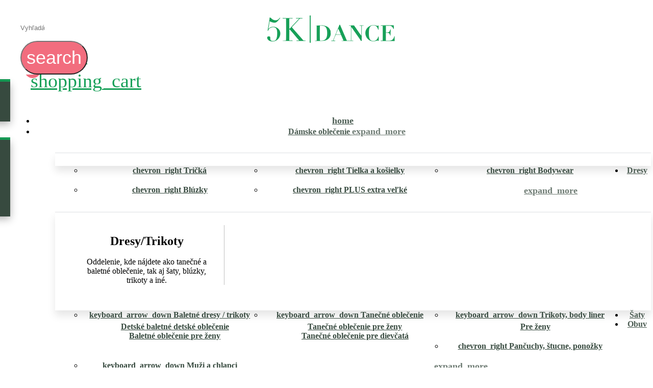

--- FILE ---
content_type: text/html
request_url: http://www.5kdance.sk/vypredaj.html
body_size: 123579
content:

<!doctype html>
<html>
<!-- Google tag (gtag.js) -->
<script async src="https://www.googletagmanager.com/gtag/js?id=G-21PQS7M64H"></script>
<script>
  window.dataLayer = window.dataLayer || [];
  function gtag(){dataLayer.push(arguments);}
  gtag('js', new Date());

  gtag('config', 'G-21PQS7M64H');
</script>


	<head>
<meta name="google-site-verification" content="OXDzxGDZndk0m_XyJwkoZL04j_E53HMTlb7eW4Vubmc" />
		<meta charset="utf-8">
		<title>Výpredaj - www.5kdance.sk</title>
					<meta name="viewport" content="width=device-width, initial-scale=1, maximum-scale=1">
					<meta name="format-detection" content="telephone=no" />
		<meta name="description" content="5kdance.sk Internetový obchod s kvalitným tanečným oblečením, obuvou a doplnkami pre všetky tanečné štýly." />
		<meta name="keywords" content="tanečné oblečenie, baletné cvičky, špičky, dres, sneakers, jazz, balet, top, džezové topánky, charakterky, stepovacie topánky, spoločenské oblečenie, spoločenské topánky, body, sodanca, zumba, arebic, areobik, gymnastika, taneční, baletní, tanečná obuv" />
		<base href="http://www.5kdance.sk/" />
		<link rel="shortcut icon" href="http://www.5kdance.sk/files/images/site/favicon.png" type="image/png" />
		<link href="css/font/materialdesignicons/css/materialdesignicons.min.css" rel="stylesheet" type="text/css" />
		<link href="css/style.css" rel="stylesheet" type="text/css" />
		<link href="css/form.css" rel="stylesheet" type="text/css" />
		<link href="css/font/socicon/style.css" rel="stylesheet" type="text/css" />
				<link href="css/slider.css" rel="stylesheet" type="text/css" />
		<link href="js/bxslider/jquery.bxslider.css" rel="stylesheet" />
				<link rel="stylesheet" href="js/fancybox/dist/jquery.fancybox.css" />
		<style>
	@charset "utf-8";
	/*@import url('http://fonts.googleapis.com/css?family=Roboto+Condensed&subset=latin-ext');*/
	/*@import url('http://fonts.googleapis.com/css?family=Asap+Condensed&subset=latin-ext');*/
	@import url('http://fonts.googleapis.com/css?family=Roboto:400,700&subset=latin-ext');
	
		
	.product_element
	{
		width: 16.666666666667%;
	}
	
	@media screen and (max-width: 1440px)
	{
		.product_element
		{
			width: 25%;
		}
	}
	
	a,
	.menu_category_products ul li a.select,
	.menu_category_products ul li ul li a:hover,
	.item_title:hover,
	#filter_container .filter_category a:hover,
	.paging div a:hover,
	.item_dscr_content.selected, .item_dscr_content:hover,
	.cart_position .in,
	.cart_delivery_position ul li a.select,
	.cart_delivery_position ul li a:hover
	{
		color: #17a058;
	}
	
	.paging div a.selected,
	.ui-state-default
	{
		background-color: #17a058;
	}
	
	.paging div a.selected
	{
		border-color: #17a058;
	}
	
	input:focus, textarea:focus
	{
		box-shadow: 0px 0px 15px 0px rgba(0, 0, 0, .3);
	}
	
	.menu_category ul li a.select:after
	{
		border-top: 20px solid #17a058;
	}
	
	.item_dscr_content, .item_dscr_content > div
	{
		border: solid 1px #dfe1e4;
		border-top: none;
	}
	
	.fancybox-bg
	{
		background-color: #000;
	}
	
	.fancybox-iframe
	{
		background: transparent;
	}
	
	.fancybox-slide--iframe .fancybox-content
	{
		background: #fff;
		border-radius: 2px;
		box-shadow: 0px 0px 25px 0px #000;
		width: 640px;
		height: auto;
		max-width: 80%;
		max-height: 80%;
		margin: 0px;
		padding: 0px;
	}
</style>
		<script src="js/jquery.min.js" type="text/javascript"></script>
		<script src="js/jquery.migrate.min.js" type="text/javascript"></script>
		<script src="js/jquery.ui.min.js" type="text/javascript"></script>
		<script src="js/jquery.nicescroll.min.js" type="text/javascript"></script>
		<script src="js/bxslider/jquery.bxslider.min.js"></script>
		<script src="js/base64.js"></script>
		<script src="js/js.js"></script>
		<script src="js/search.js"></script>
		<script src="js/cookie.js"></script>
				<script src="spry/textfield.js" type="text/javascript"></script>
		<link href="spry/textfield.css" rel="stylesheet" type="text/css" />
		<script src="spry/textarea.js" type="text/javascript"></script>
		<link href="spry/textarea.css" rel="stylesheet" type="text/css" />
		<script src="spry/password.js" type="text/javascript"></script>
		<link href="spry/password.css" rel="stylesheet" type="text/css" />
		<script src="spry/select.js" type="text/javascript"></script>
		<link href="spry/select.css" rel="stylesheet" type="text/css" />
		<script src="spry/radio.js" type="text/javascript"></script>
		<link href="spry/radio.css" rel="stylesheet" type="text/css" />
		<script src="spry/checkbox.js" type="text/javascript"></script>
		<link href="spry/checkbox.css" rel="stylesheet" type="text/css" />
		<script>
	function hide_phone_left_menu()
	{
		$('#pn2_mask').stop().animate(
		{
			'opacity': '0'
			
		}, 250, 'easeOutQuad', function()
		{
		});
		
		$('#pn2').stop().animate(
		{
			'margin-left': '0px',

		}, 250, 'easeOutQuad', function()
		{
		});
		
		$('#phone_left_menu').stop().animate(
		{
			//'opacity': '1',
			'left': '-320px'
			
		}, 250, 'easeOutQuad', function()
		{
			$('#phone_left_menu').css({'display': 'none'});
			$('#pn1').css({'width': ''/*, 'overflow': ''*/, 'position': ''});
			$('#pn2').css({'width': '', 'margin-left': ''});
			$('#pn2_mask').css({'display': 'none', 'opacity': '0'});
		});
	}
	
	$(document).ready(function()
	{
		// get current window position
		var window_posisiton_data = $(window);
		
		var shw = false;
		var anm = false;
		
		var ads_height = (parseInt($('#slider_container_1').css('height')));
		var roll_out_height = (parseInt($('#roll_out').css('height')));
		
		window_posisiton_data.bind("scroll", function()
		{
			var top_position = window_posisiton_data.scrollTop();
			
			//console.log(top_position);
			
			/*
			if (top_position <= roll_out_height)
			{
				$('#roll_out').css(
				{
					'margin-top': '-' + (0 + (top_position * 1)) + 'px'
				});
			}
			*/
			
							if (top_position >= 91)
				{
					$('#header_panel').css({'position': 'fixed', 'width': ($('#header').width() - 0) + 'px', 'top': '0px'});
					$('#header_panel_stretcher').css({'height': $('#header_panel').height() + 'px'});
				}
				else
				{
					$('#header_panel').css({'position': 'relative', 'padding': '0px'});
					$('#header_panel_stretcher').css({'height': '0px'});
				}
							
			if (top_position >= 300 && shw == false && anm == false)
			{
				anm = true;
				
				$("#move_to_top").animate(
				{
					'bottom': '+=140px'
				},
				{
					duration: 1000,
					easing: 'easeOutBack',
					complete: function()
					{
						shw = true;
						anm = false;
					}
				});
			}
			
			if (top_position < 300 && shw == true && anm == false)
			{
				if (shw == true && anm == false)
				{
					anm = true;
					
					$("#move_to_top").animate(
					{
						'bottom': '-=140px'
					},
					{
						duration: 500,
						easing: 'easeInBack',
						complete: function()
						{
							shw = false;
							anm = false;
						}
					});
				}
			}
			
		});
		
					var cookie_height = ($("#cookies_accept").height() + 10);
			
			$("#cookies_accept").css(
			{
				'bottom': '-' + cookie_height + 'px',
				'display': 'block'
			});
			
			setTimeout(function()
			{
				$("#cookies_accept").animate(
				{
					'bottom': '+=' + cookie_height + 'px'
				},
				{
					duration: 700,
					easing: 'easeOutQuad',
					complete: function()
					{
						$('.cookies_accept').click(function()
						{
							$("#cookies_accept").animate(
							{
								'bottom': '-=' + cookie_height + 'px'
							},
							{
								duration: 350,
								easing: 'easeOutQuad',
								complete: function()
								{
									$.cookie('cookie_accept', 'true', { path: '/' });
									$('#cookies_accept').remove();
								}
							});
						});
					}
				});
				
			}, 1500);
				});
</script>
		<script src="js/filter_js.js"></script>
				<script type="text/javascript" src="js/fancybox/dist/jquery.fancybox.min.js"></script>
		<script src="js/countdown/js/jquery.plugin.min.js" type="text/javascript"></script>
			</head>
<meta name="google-site-verification" content="OXDzxGDZndk0m_XyJwkoZL04j_E53HMTlb7eW4Vubmc" />
	<body>
				<div id="move_to_top" style="position: fixed; bottom: -100px; right: 50px; z-index: 5000;">
			<a id="move_to_top_button" class="click" style="display: block; position: relative; cursor: pointer; width: 70px; height: 70px; border: solid 3px #f26d7e; background-color: #fff; border-radius: 70px;"><span class="icon" style="position: absolute; left: 50%; top: 50%; margin-left: -25%; margin-top: -25%; font-size: 36px; color: #f26d7e;">arrow_upward</span></a>
		</div>
		
					<div id="cookies_accept" style="position: fixed; display: none; padding: 0px; left: 0px; width: 100%; color: #fff; z-index: 65535; opacity: 1; border-top: solid 10px rgba(255, 255, 255, 0.75);">
				<div class="table" style="width: 100%; background-color: #17a058; ">
											<div class="cell" style="padding: 20px;">
							<span>Pre zlepšovanie Vášho zážitku na našich webových stránkach a skavalitnenia poskytovaných služieb používame cookies a pluginy tretích strán. <a href="cookies-a-pluginy-tretich-stran-17.html" style="color: #fff; text-decoration: underline;"><strong>Viac informácii.</strong></a></span>
						</div>
											<div class="cell" style="padding: 20px; width: 10px;">
							<a href="javascript:;" class="cookies_accept click" style="padding: 10px 20px; background-color: #fff; color: #17a058; display: inline-block; border-radius: 3px; text-transform: uppercase; white-space: nowrap;"><strong>Súhlasím a rozumiem</strong></a>
						</div>
									</div>
			</div>
					
				
		<div style="position: fixed; width: 100%; top: 0px; z-index: 65536; background: rgba(255, 255, 255, 1);">
	<div style="height: 30px;"></div>
	<div class="table" style="width: 95%; margin: 0 auto; max-width: 1400px;">
		<div id="srch" class="cell" style="width: 120px; position: relative;">
			<script type="text/javascript">
	$(document).ready(function()
	{	
		/*
		$("#search_field").focus(function()
		{
			$('.hmm').animate(
			{
				'margin-left': '-=150px',
				'width': '+=150px'
			}, 500, 'easeOutQuad', function()
			{
				
			});
		});
		
		$("#search_field").focusout(function()
		{
			setTimeout(function()
			{
				$('.hmm').animate(
				{
					'margin-left': '+=150px',
					'width': '-=150px'
				}, 500, 'easeOutQuad', function()
				{
					
				});
			}, 250);
		});
		*/
		
				
		$('#srch').mouseenter(function()
		{
			setTimeout(function(){$('#search_field').focus();}, 250);
			
			var el = $(this).find('div:first');
			
			$(el).css({'width': '80px'});
			
			$(el).stop().animate(
			{
				'width': '+=' + (($(this).next('div').width() / 2) - 110) + 'px'
				
			}, 500, 'easeOutQuad', function()
			{
				$('#search_form').attr('onsubmit','return true;');
			});
		});
		
		$('#srch').mouseleave(function()
		{
			$('#search_field').val('');
			$('#search_results_block').css({'display': 'none'});
			$('#search_results_content').empty();
			
			var el = $(this).find('div:first');
			
			$(el).css({'width': (($(this).next('div').width() / 2) - 110) + 'px'});
			
			$(el).stop().animate(
			{
				'width': '50px'
				
			}, 250, 'easeOutQuad', function()
			{
				$('#search_form').attr('onsubmit','return false;');
			});
		});
	});
</script>

<div style="position: absolute; top: 0px; width: 50px; background: #fff; _border-left: solid 1px #ddd; z-index: 2000;">
	<form action="vyhladavanie.html" method="post" enctype="multipart/form-data" id="search_form">
		<div>
			<div class="table" style="%height: 65px; width: 100%; _box-shadow: 0px 0px 10px 0px rgba(0, 0, 0, 0.25);">
				<div class="cell" style="width: 20px;"></div>
				<div class="cell" style="position: relative;">
					<input type="text" name="search_field" id="search_field" style="padding: 0px; margin: 0px; background-color: transparent; color: #888; box-shadow: none; border: none; width: 94%; line-height: 50px; z-index: 1991; position: relative;" value="" placeholder="Vyhľadávanie .." />
					<div class="cell" style="width: 20px;"></div>
					<div id="search_results_block" style="position: absolute; top: -0px; left: -20px; width: 100%; display: none; _z-index: 1990;">
						<div style="height: 45px;"></div>
						<div style="background-color: #fff; padding: 20px; padding-top: 40px; text-align: left; border-radius: 0px 0px 2px 2px; box-shadow: 0px 5px 10px 0px rgba(0, 0, 0, .2);">
							<div id="search_results_content"></div>
							<div id="search_results_content_start" style="color: #888;">Načítavajú sa výsledky ..</div>
						</div>
					</div>
				</div>
				<div class="cell" style="width: 10px;">
											<button type="submit" style="padding: 10px; margin: 0px; border-radius: 50px; background-color: #f26d7e; color: #fff; z-index: 1991; position: relative;"><span class="icon" style="font-size: 36px;">search</span></button>
										</div>
			</div>
		</div>
		<input name="send_search_form" type="hidden" id="send_search_form" value="true" />
	</form>
</div>		</div>
		<div class="cell" style="text-align: center; position: relative;">
			<a href="uvod.html" title="http://www.5kdance.sk/" style="position: relative;"><img src="files/images/site/logo_header.png" class="click"></a>
		</div>
		<div class="cell" style="width: 10px; padding-left: 20px; position: relative; /*border-left: solid 1px #dfe1e4;*/">
			<div id="user_panel_menu">
				<div class="table" style="position: relative;">
	<div class="row">
		<div class="cell" style="position: relative;">
			<span class="icon user_icon_to_top" style="position: relative; z-index: 1010; font-size: 42px; color: #17a058; cursor: pointer;">person</span>
			<div id="user_panel_menu_content" style="display: none; position: absolute; top: -30px; right: -30px; min-width: 420px; z-index: 1000; /*background: url(files/images/site/bg_menu.png) no-repeat 50% 50%;*/ background-color: #374a3f; box-shadow: 0px 5px 15px 0px rgba(0, 0, 0, .3); text-align: left; color: #fff; border-radius: 0px;"></div>
		</div>
			</div>
	</div>

	<div id="cart_info" style="display: none; opacity: 0; position: absolute; left: -130px; margin-top: 50px; background-color: #ffc; padding: 20px; border-radius: 2px; box-shadow: 0px 5px 15px 0px rgba(0, 0, 0, .3); white-space: nowrap; line-height: 20px; z-index: 900; text-align: center;">
		<div style="position: absolute; top: -20px; left: 50%; margin-left: -10px; width: 0; height: 0; border-left: 20px solid transparent; border-right: 20px solid transparent; border-bottom: 20px solid #ffc;"></div>
		<strong>Ceny sa zobrazia a nakupovanie bude dostupné<br>až po prihlásení do systému.</strong>
	</div>
				</div>
			<div style="position: absolute; top: 20px; right: 50px; white-space: nowrap;">
				<script type="text/javascript">
	$(document).ready(function()
	{
		$('.menu_category_level_0').hover(function()
		{
			$(this).addClass('hover');
			
			var position_header = $("#header").offset();
			var width_header = $("#header").width();
			var position_element = $(this).offset();
			var width_element = $(this).width();
			
			/* *
			console.log (position_header);
			console.log (position_element);
			/* */
			
			if ($(this).attr('class').includes('basic'))
			{
				$(this).find('ul').css(
				{
					'display': 'block',
					'opacity': '0',
					'left': '-25px',
					'top': ($(this).height() - 20) + 'px'
					
				}).stop().animate(
				{
					'opacity': '1',
					'top': '+=20px'
					
				}, 250, 'easeOutCubic', function(){});
			}
			
			if ($(this).attr('class').includes('extended'))
			{
				/*
				$(this).find('.menu_item').css(
				{
					'left': '-40px'
				});
				
				$.each($(this).find('.menu_item'), function(i, el)
				{
					setTimeout(function()
					{
						$(el).stop(true, true).animate(
						{
							'left': "+=40"
							
						}, 400, 'easeOutCubic');
						
					}, (i * 75));
				});
				*/
				
				$(this).find('.linker').css(
				{
					'left': (position_element.left - (position_header.left + 0)) + 'px',
					'width': width_element + 'px'
				});
				
				$(this).find('ul').css(
				{
					'display': 'block',
					'opacity': '0',
					'left': '-' + (position_element.left - (position_header.left + 0)) + 'px',
					'width': width_header + 'px',
					'top': ($(this).height() - 21) + 'px'
					
				}).stop().animate(
				{
					'opacity': '1',
					'top': '+=20px'
					
				}, 250, 'easeOutCubic', function(){});
			}
		},
		function()
		{
			$(this).removeClass('hover');
			
			$(this).find('ul').stop().animate(
			{
				'opacity': '0',
				'top': '+=20px'
				
			}, 250, 'easeOutCubic', function(){ $(this).css('display', 'none'); });
		});
	});
</script>



<div class="menu_category_1">
	<ul>
							<li class="menu_category_level_0 basic" style="">
				<a href="blog/rubrika/vsetky-0/" style="" class="unselect more highlight" title="Blog">Blog <span class="icon" style="margin-top: -5px; font-size: 18px; opacity: 0.8">expand_more</span></a>
				<div class="separer"></div>
									<ul class="menu_category_level_1">
													<div style="height: 10px;"></div>
							<div style="height: 5px; background: #17a058;"></div>
							<div style="padding: 30px; padding-right: 40px; background: #374a3f; box-shadow: 0px 5px 15px 0px rgba(0, 0, 0, .3); border-radius: 0px;">
																<div>
																			<li style="float: none;">
											<a href="blog/rubrika/pomoc-4/" title="Pomoc"><span class="icon" style="font-size: 16px;">chevron_right</span>Pomoc</a>
										</li>
																		</div>
							</div>
												</ul>
								</li>
						<li class="menu_category_level_0 basic" style="">
				<a href="javascript:;" style="" class="unselect more" title="O nakupovaní">O nakupovaní <span class="icon" style="margin-top: -5px; font-size: 18px; opacity: 0.8">expand_more</span></a>
				<div class="separer"></div>
									<ul class="menu_category_level_1">
													<div style="height: 10px;"></div>
							<div style="height: 5px; background: #17a058;"></div>
							<div style="padding: 30px; padding-right: 40px; background: #374a3f; box-shadow: 0px 5px 15px 0px rgba(0, 0, 0, .3); border-radius: 0px;">
																<div>
																			<li style="float: none;">
											<a href="vseobecne-obchodne-podmienky-6.html" title="Všeobecné obchodné podmienky"><span class="icon" style="font-size: 16px;">chevron_right</span>Všeobecné obchodné podmienky</a>
										</li>
																				<li style="float: none;">
											<a href="ochrana-osobnych-udajov-7.html" title="Ochrana osobných údajov"><span class="icon" style="font-size: 16px;">chevron_right</span>Ochrana osobných údajov</a>
										</li>
																				<li style="float: none;">
											<a href="cookies-a-pluginy-tretich-stran-17.html" title="Cookies a pluginy tretích strán"><span class="icon" style="font-size: 16px;">chevron_right</span>Cookies a pluginy tretích strán</a>
										</li>
																				<li style="float: none;">
											<a href="odstupenie-od-zmluvy-8.html" title="Odstúpenie od zmluvy"><span class="icon" style="font-size: 16px;">chevron_right</span>Odstúpenie od zmluvy</a>
										</li>
																				<li style="float: none;">
											<a href="reklamacny-protokol-9.html" title="Reklamačný protokol"><span class="icon" style="font-size: 16px;">chevron_right</span>Reklamačný protokol</a>
										</li>
																		</div>
							</div>
												</ul>
								</li>
						<li class="menu_category_level_0 basic" style="">
				<a href="kontakt-5.html" style="border-right: none;" class="unselect" title="Kontakt">Kontakt</a>
				<div class="separer"></div>
							</li>
				</ul>
	
	<div style="clear: both;"></div>
	
	</div>
			</div>
		</div>
		<div class="cell" style="width: 10px; padding-left: 20px;">
			<div class="cart">
				
<script type="text/javascript">
	$(document).ready(function()
	{
		$('.cart').hover(function()
		{
			var element = $(this);
			
			$('.cart_icon_to_top').css({'z-index': '2010', 'color': '#fff'});
			
			$.ajax(
			{
				type: "POST",
				url: "postback/cart_items.php",
				async: false,/*false replaced*/
				data:
				{
					postback: 'true'
				}
				
			}).done(function(results)
			{
				$(element).find('.cart_items_list').html(results);
				
				$(element).find('.cart_items').css('z-index', '2000').stop().css(
				{
					'display': 'block',
					'right': '0px',
					'opacity': 0
					
				}).animate(
				{
					'right': '-=30px',
					'opacity': 1
					
				}, 250, 'easeOutCubic', function(){});
			});
			
		}, function()
		{
			$(this).find('.cart_items').stop().fadeTo('fast', 0, function()
			{
				$(this).css({'display': 'none', 'z-index': '1000'});
				$('.cart_icon_to_top').css({'z-index': '1010', 'color': '#17a058'});
			});
		});
	});
</script>

<div class="table" style="position: relative;">
	<div class="row">
				<div class="cell" style="position: relative;">
			<a href="nakupny-kosik.html"><span class="icon cart_icon_to_top" style="position: relative; z-index: 1010; color: #17a058; font-size: 38px;">shopping_cart</span></a>
							<div id="items_in_cart" style="position: absolute; right: -10px; top: -15px; z-index: 1010;">
					<div class="table" style="border-radius: 100%; background: #f26d7e; width: 32px; height: 32px;">
						<div class="cell" style="text-align: center; font-size: 16px; font-weight: bold; color: #fff;">0</div>
					</div>
				</div>
							
			<div class="cart_items" style="position: absolute; top: -33px; right: -30px; min-width: 640px; z-index: 1000; display: none; box-shadow: 0px 5px 15px 0px rgba(0, 0, 0, .3); color: #333; text-align: left; background-color: #fff; border-radius: 0px;">
				<div style="height: 100px; position: relative; /*background: url(files/images/site/bg_menu.png) no-repeat 50% 50%;*/ background-color: #374a3f; border-radius: 0px; color: #fff;">
					<div style="height: 5px; background: #17a058;"></div>
					<div style="position: absolute; top: 35px; left: 30px; text-transform: uppercase; font-size: 24px;"><strong>Nákupný košík</strong></div>
											<div style="position: absolute; top: 55px; left: 30px; text-transform: uppercase;">Neregistrovaný zákazník</div>
										</div>
				<div style="padding: 30px; text-shadow: none; margin-top: -1px;">
					<div style="font-size: 18px; text-transform: uppercase;"><strong>Tovar vo Vašom nákupnom košíku</strong></div>
					<div class="cart_items_list"></div>
				</div>
			</div>
			
		</div>
			</div>
	</div>

			</div>
		</div>
	</div>
	<div style="height: 30px;"></div>
	<div id="header">
		<div class="table" style="margin: 0 auto; max-width: 1400px;">
			<div class="cell" style="text-align: center;">
				<div style="display: inline-block; margin-left: 20px;">
					<script type="text/javascript">
	$(document).ready(function()
	{
		$('.menu_category_level_0').hover(function()
		{
			$(this).addClass('hover');
			
			var position_header = $("#header").offset();
			var width_header = $("#header").width();
			var position_element = $(this).offset();
			var width_element = $(this).width();
			
			/* *
			console.log (position_header);
			console.log (position_element);
			/* */
			
			if ($(this).attr('class').includes('basic'))
			{
				$(this).find('ul').css(
				{
					'display': 'block',
					'opacity': '0',
					'left': '-25px',
					'top': ($(this).height() - 20) + 'px'
					
				}).stop().animate(
				{
					'opacity': '1',
					'top': '+=20px'
					
				}, 250, 'easeOutCubic', function(){});
			}
			
			if ($(this).attr('class').includes('extended'))
			{
				/*
				$(this).find('.menu_item').css(
				{
					'left': '-40px'
				});
				
				$.each($(this).find('.menu_item'), function(i, el)
				{
					setTimeout(function()
					{
						$(el).stop(true, true).animate(
						{
							'left': "+=40"
							
						}, 400, 'easeOutCubic');
						
					}, (i * 75));
				});
				*/
				
				$(this).find('.linker').css(
				{
					'left': (position_element.left - (position_header.left + 0)) + 'px',
					'width': width_element + 'px'
				});
				
				$(this).find('ul').css(
				{
					'display': 'block',
					'opacity': '0',
					'left': '-' + (position_element.left - (position_header.left + 0)) + 'px',
					'width': width_header + 'px',
					'top': ($(this).height() - 21) + 'px'
					
				}).stop().animate(
				{
					'opacity': '1',
					'top': '+=20px'
					
				}, 250, 'easeOutCubic', function(){});
			}
		},
		function()
		{
			$(this).removeClass('hover');
			
			$(this).find('ul').stop().animate(
			{
				'opacity': '0',
				'top': '+=20px'
				
			}, 250, 'easeOutCubic', function(){ $(this).css('display', 'none'); });
		});
	});
</script>

	<style>
		.menu_category_2
		{
		}
		
		.menu_category_2 ul li
		{
			margin-right: 12px !important;
		}
		
		.menu_category_2 ul li a
		{
			color: #374a3f !important;
			font-weight: bold;
			opacity: 0.9;
		}
		
		.menu_category_2 ul li a.more
		{
			margin-right: -15px !important;
		}
		
		.menu_category_2 ul li > a .icon
		{
		}
		
		.menu_category_2 ul li a.select,
		.menu_category_2 ul li.hover > a
		{
			color: #f26d7e !important;
			opacity: 1;
		}
		
		.menu_category_2 ul li ul li a
		{
			/*color: #fff !important;*/
			opacity: 1;
		}
		
		.menu_category_2 ul li ul li a:hover
		{
			opacity: 1;
			color: #f26d7e !important;
		}
	</style>
	

<div class="menu_category_2">
	<ul>
					<li class="menu_category_level_0">
				<a href="uvod.html" class="home unselect" title="Úvod"><span class="icon" style="font-size: 18px;">home</span></a>
				<div class="separer"></div>
			</li>
								<li class="menu_category_level_0 extended" style="background-color: ;">
				<a href="damske-oblecenie-141.html" style="" class="unselect more" title="Dámske oblečenie">Dámske oblečenie <span class="icon" style="margin-top: -5px; font-size: 18px; opacity: 0.8">expand_more</span></a>
				<div class="separer"></div>
									<ul class="menu_category_level_1">
													<div style="height: 31px;"></div>
							<div class="menu_category_block" style="padding: 0px; display: block; position: relative; box-shadow: 0px 10px 15px 0px rgba(0, 0, 0, .1); border-radius: 0px; background-color: #fff;">
								<div style="height: 1px; width: 100%; background: #dfe1e4;"></div>
								<div class="linker" style="display: none; position: absolute; width: 0px; left: 0px; top: -10px; height: 10px;background-color: #374a3f;"></div>
								<div class="table" style="width: 95%; margin: 0 auto; max-width: 1400px;">
																		<div class="cell" style="vertical-align: top; padding: 25px; padding-bottom: 0px; /*background: url(files/images/site/bg_menu.png) no-repeat right bottom;*/">
																															<div class="cat_clm" style="float: left; margin-bottom: 20px; width: 33.33%;">
																									<li>
														<div>
															<a href="tricka-143.html" title="Tričká" style="font-weight: bold; font-size: 16px;"><span class="icon" style="font-size: 16px;">chevron_right</span> Tričká    </a>
														</div>
																											</li>
																								</div>
																						<div class="cat_clm" style="float: left; margin-bottom: 20px; width: 33.33%;">
																									<li>
														<div>
															<a href="tielka-a-kosielky-144.html" title="Tielka a košielky" style="font-weight: bold; font-size: 16px;"><span class="icon" style="font-size: 16px;">chevron_right</span> Tielka a košielky  </a>
														</div>
																											</li>
																								</div>
																						<div class="cat_clm" style="float: left; margin-bottom: 20px; width: 33.33%;">
																									<li>
														<div>
															<a href="bodywear-145.html" title="Bodywear" style="font-weight: bold; font-size: 16px;"><span class="icon" style="font-size: 16px;">chevron_right</span> Bodywear    </a>
														</div>
																											</li>
																								</div>
																						<div class="cat_clm" style="float: left; margin-bottom: 20px; width: 33.33%;">
																									<li>
														<div>
															<a href="bluzky-146.html" title="Blúzky" style="font-weight: bold; font-size: 16px;"><span class="icon" style="font-size: 16px;">chevron_right</span> Blúzky    </a>
														</div>
																											</li>
																								</div>
																						<div class="cat_clm" style="float: left; margin-bottom: 20px; width: 33.33%;">
																									<li>
														<div>
															<a href="plus-extra-velke-151.html" title="PLUS extra veľké" style="font-weight: bold; font-size: 16px;"><span class="icon" style="font-size: 16px;">chevron_right</span> PLUS extra veľké  </a>
														</div>
																													<div style="height: 5px;"></div>
															<div style="font-size: 12px; opacity: 0.8; padding-left: 20px; color: #fff; width: 75%; white-space: normal;">PLUS extra veľké</div>
																												</li>
																								</div>
																					<div class="clr"></div>
									</div>
								</div>
															</div>
												</ul>
								</li>
						<li class="menu_category_level_0 extended" style="background-color: ;">
				<a href="dresy-106.html" style="" class="unselect more" title="Dresy"> <span class="mdi mdi-tshirt-v" style="display: none; margin-top: -5px; vertical-align: middle; font-size: 24px; margin-top: 0px; margin-right: 3px;"></span>Dresy <span class="icon" style="margin-top: -5px; font-size: 18px; opacity: 0.8">expand_more</span></a>
				<div class="separer"></div>
									<ul class="menu_category_level_1">
													<div style="height: 31px;"></div>
							<div class="menu_category_block" style="padding: 0px; display: block; position: relative; box-shadow: 0px 10px 15px 0px rgba(0, 0, 0, .1); border-radius: 0px; background-color: #fff;">
								<div style="height: 1px; width: 100%; background: #dfe1e4;"></div>
								<div class="linker" style="display: none; position: absolute; width: 0px; left: 0px; top: -10px; height: 10px;background-color: #374a3f;"></div>
								<div class="table" style="width: 95%; margin: 0 auto; max-width: 1400px;">
																			<div class="cell" style="width: 25%; white-space: normal; padding-right: 50px; vertical-align: top; _background: rgba(0, 0, 0, 0.05); padding: 25px; padding-right: 0px; /*color: #fff; opacity: 0.75;*/">
											<div style="padding-right: 25px; border-right: solid 1px rgba(0, 0, 0, 0.25);">
												 <div style="text-align: center;"><span class="mdi mdi-tshirt-v" style="font-size: 96px;"></span></div> <br /><span style="font-size: 24px;"><strong>Dresy/Trikoty</strong></span><br /><br />Oddelenie, kde nájdete ako tanečné a baletné oblečenie, tak aj šaty, blúzky, trikoty a iné. 											</div>
										</div>
																			<div class="cell" style="vertical-align: top; padding: 25px; padding-bottom: 0px; /*background: url(files/images/site/bg_menu.png) no-repeat right bottom;*/">
																															<div class="cat_clm" style="float: left; margin-bottom: 20px; width: 33.33%;">
																									<li>
														<div>
															<a href="baletne-dresy-trikoty-101.html" title="Baletné dresy / trikoty" style="font-weight: bold; font-size: 16px;"><span class="icon" style="font-size: 16px;">keyboard_arrow_down</span> Baletné dresy / trikoty </a>
														</div>
																													<div style="height: 5px;"></div>
																															<div style="padding-left: 20px;">
																	<a href="detske-baletne-detske-oblecenie-102.html" title="Detské baletné detské oblečenie">Detské baletné detské oblečenie  </a>
																</div>
																																<div style="padding-left: 20px;">
																	<a href="baletne-oblecenie-pre-zeny-113.html" title="Baletné oblečenie pre ženy">Baletné oblečenie pre ženy  </a>
																</div>
																															<div style="height: 0px;"></div>
																												</li>
																								</div>
																						<div class="cat_clm" style="float: left; margin-bottom: 20px; width: 33.33%;">
																									<li>
														<div>
															<a href="tanecne-oblecenie-108.html" title="Tanečné oblečenie" style="font-weight: bold; font-size: 16px;"><span class="icon" style="font-size: 16px;">keyboard_arrow_down</span> Tanečné oblečenie   </a>
														</div>
																													<div style="height: 5px;"></div>
																															<div style="padding-left: 20px;">
																	<a href="tanecne-oblecenie-pre-zeny-109.html" title="Tanečné oblečenie pre ženy">Tanečné oblečenie pre ženy  </a>
																</div>
																																<div style="padding-left: 20px;">
																	<a href="tanecne-oblecenie-pre-dievcata-111.html" title="Tanečné oblečenie pre dievčatá">Tanečné oblečenie pre dievčatá  </a>
																</div>
																															<div style="height: 0px;"></div>
																												</li>
																								</div>
																						<div class="cat_clm" style="float: left; margin-bottom: 20px; width: 33.33%;">
																									<li>
														<div>
															<a href="trikoty-body-liner-114.html" title="Trikoty, body liner" style="font-weight: bold; font-size: 16px;"><span class="icon" style="font-size: 16px;">keyboard_arrow_down</span> Trikoty, body liner  </a>
														</div>
																													<div style="height: 5px;"></div>
																															<div style="padding-left: 20px;">
																	<a href="pre-zeny-115.html" title="Pre ženy">Pre ženy    </a>
																</div>
																															<div style="height: 0px;"></div>
																												</li>
																								</div>
																						<div class="cat_clm" style="float: left; margin-bottom: 20px; width: 33.33%;">
																									<li>
														<div>
															<a href="pancuchy-stucne-ponozky-116.html" title="Pančuchy, štucne, ponožky" style="font-weight: bold; font-size: 16px;"><span class="icon" style="font-size: 16px;">chevron_right</span> Pančuchy, štucne, ponožky  </a>
														</div>
																											</li>
																								</div>
																						<div class="cat_clm" style="float: left; margin-bottom: 20px; width: 33.33%;">
																									<li>
														<div>
															<a href="muzi-a-chlapci-117.html" title="Muži a chlapci" style="font-weight: bold; font-size: 16px;"><span class="icon" style="font-size: 16px;">keyboard_arrow_down</span> Muži a chlapci  </a>
														</div>
																													<div style="height: 5px;"></div>
																															<div style="padding-left: 20px;">
																	<a href="dresy-136.html" title="Dresy">Dresy     </a>
																</div>
																																<div style="padding-left: 20px;">
																	<a href="tricka-tielka-135.html" title="Tričká, Tielka">Tričká, Tielka    </a>
																</div>
																																<div style="padding-left: 20px;">
																	<a href="nohavice-134.html" title="Nohavice">Nohavice     </a>
																</div>
																															<div style="height: 0px;"></div>
																												</li>
																								</div>
																					<div class="clr"></div>
									</div>
								</div>
															</div>
												</ul>
								</li>
						<li class="menu_category_level_0 extended" style="background-color: ;">
				<a href="saty-128.html" style="" class="unselect" title="Šaty"> <span class="mdi mdi-hanger" style="display: none; margin-top: -5px; vertical-align: middle; font-size: 24px; margin-top: 0px; margin-right: 3px;"></span>Šaty</a>
				<div class="separer"></div>
							</li>
						<li class="menu_category_level_0 extended" style="background-color: ;">
				<a href="obuv-103.html" style="" class="unselect more" title="Obuv"> <span class="mdi mdi-shoe-formal" style="display: none; margin-top: -5px; vertical-align: middle; font-size: 24px; margin-top: 0px; margin-right: 3px;"></span>Obuv <span class="icon" style="margin-top: -5px; font-size: 18px; opacity: 0.8">expand_more</span></a>
				<div class="separer"></div>
									<ul class="menu_category_level_1">
													<div style="height: 31px;"></div>
							<div class="menu_category_block" style="padding: 0px; display: block; position: relative; box-shadow: 0px 10px 15px 0px rgba(0, 0, 0, .1); border-radius: 0px; background-color: #fff;">
								<div style="height: 1px; width: 100%; background: #dfe1e4;"></div>
								<div class="linker" style="display: none; position: absolute; width: 0px; left: 0px; top: -10px; height: 10px;background-color: #374a3f;"></div>
								<div class="table" style="width: 95%; margin: 0 auto; max-width: 1400px;">
																			<div class="cell" style="width: 25%; white-space: normal; padding-right: 50px; vertical-align: top; _background: rgba(0, 0, 0, 0.05); padding: 25px; padding-right: 0px; /*color: #fff; opacity: 0.75;*/">
											<div style="padding-right: 25px; border-right: solid 1px rgba(0, 0, 0, 0.25);">
												 <div style="text-align: center;"><span class="mdi mdi-shoe-formal" style="font-size: 96px;"></span></div> <br /><span style="font-size: 24px;"><strong>OBUV</strong></span><br /><br />Topánky pre dámy, ale aj pánov. Cvičky, spoločneská obuv, baleríny. To všetko nájdete v oddelení obuv. 											</div>
										</div>
																			<div class="cell" style="vertical-align: top; padding: 25px; padding-bottom: 0px; /*background: url(files/images/site/bg_menu.png) no-repeat right bottom;*/">
																															<div class="cat_clm" style="float: left; margin-bottom: 20px; width: 33.33%;">
																									<li>
														<div>
															<a href="cvicky-104.html" title="Cvičky" style="font-weight: bold; font-size: 16px;"><span class="icon" style="font-size: 16px;">chevron_right</span> Cvičky    </a>
														</div>
																											</li>
																								</div>
																						<div class="cat_clm" style="float: left; margin-bottom: 20px; width: 33.33%;">
																									<li>
														<div>
															<a href="jazz-105.html" title="Jazz" style="font-weight: bold; font-size: 16px;"><span class="icon" style="font-size: 16px;">chevron_right</span> Jazz    </a>
														</div>
																											</li>
																								</div>
																						<div class="cat_clm" style="float: left; margin-bottom: 20px; width: 33.33%;">
																									<li>
														<div>
															<a href="sneaker-110.html" title="Sneaker" style="font-weight: bold; font-size: 16px;"><span class="icon" style="font-size: 16px;">chevron_right</span> Sneaker    </a>
														</div>
																											</li>
																								</div>
																						<div class="cat_clm" style="float: left; margin-bottom: 20px; width: 33.33%;">
																									<li>
														<div>
															<a href="spolocenske-topanky-119.html" title="Spoločenské topánky" style="font-weight: bold; font-size: 16px;"><span class="icon" style="font-size: 16px;">chevron_right</span> Spoločenské topánky   </a>
														</div>
																											</li>
																								</div>
																						<div class="cat_clm" style="float: left; margin-bottom: 20px; width: 33.33%;">
																									<li>
														<div>
															<a href="charakterky-120.html" title="Charakterky" style="font-weight: bold; font-size: 16px;"><span class="icon" style="font-size: 16px;">chevron_right</span> Charakterky    </a>
														</div>
																											</li>
																								</div>
																						<div class="cat_clm" style="float: left; margin-bottom: 20px; width: 33.33%;">
																									<li>
														<div>
															<a href="stepovacie-topanky-122.html" title="Stepovacie topánky" style="font-weight: bold; font-size: 16px;"><span class="icon" style="font-size: 16px;">chevron_right</span> Stepovacie topánky   </a>
														</div>
																											</li>
																								</div>
																						<div class="cat_clm" style="float: left; margin-bottom: 20px; width: 33.33%;">
																									<li>
														<div>
															<a href="gymnastika-scenika-123.html" title="Gymnastika/scénika" style="font-weight: bold; font-size: 16px;"><span class="icon" style="font-size: 16px;">chevron_right</span> Gymnastika/scénika    </a>
														</div>
																											</li>
																								</div>
																						<div class="cat_clm" style="float: left; margin-bottom: 20px; width: 33.33%;">
																									<li>
														<div>
															<a href="baletne-spicky-124.html" title="Baletné špičky" style="font-weight: bold; font-size: 16px;"><span class="icon" style="font-size: 16px;">chevron_right</span> Baletné špičky   </a>
														</div>
																											</li>
																								</div>
																						<div class="cat_clm" style="float: left; margin-bottom: 20px; width: 33.33%;">
																									<li>
														<div>
															<a href="baleriny-127.html" title="Baleríny" style="font-weight: bold; font-size: 16px;"><span class="icon" style="font-size: 16px;">chevron_right</span> Baleríny    </a>
														</div>
																											</li>
																								</div>
																						<div class="cat_clm" style="float: left; margin-bottom: 20px; width: 33.33%;">
																									<li>
														<div>
															<a href="broadway-a-cabaret-152.html" title="Broadway a Cabaret" style="font-weight: bold; font-size: 16px;"><span class="icon" style="font-size: 16px;">chevron_right</span> Broadway a Cabaret  </a>
														</div>
																											</li>
																								</div>
																					<div class="clr"></div>
									</div>
								</div>
															</div>
												</ul>
								</li>
						<li class="menu_category_level_0 extended" style="background-color: ;">
				<a href="doplnky-133.html" style="" class="unselect more" title="Doplnky"> <span class="mdi mdi-hat-fedora" style="display: none; margin-top: -5px; vertical-align: middle; font-size: 24px; margin-top: 0px; margin-right: 3px;"></span>Doplnky <span class="icon" style="margin-top: -5px; font-size: 18px; opacity: 0.8">expand_more</span></a>
				<div class="separer"></div>
									<ul class="menu_category_level_1">
													<div style="height: 31px;"></div>
							<div class="menu_category_block" style="padding: 0px; display: block; position: relative; box-shadow: 0px 10px 15px 0px rgba(0, 0, 0, .1); border-radius: 0px; background-color: #fff;">
								<div style="height: 1px; width: 100%; background: #dfe1e4;"></div>
								<div class="linker" style="display: none; position: absolute; width: 0px; left: 0px; top: -10px; height: 10px;background-color: #374a3f;"></div>
								<div class="table" style="width: 95%; margin: 0 auto; max-width: 1400px;">
																			<div class="cell" style="width: 25%; white-space: normal; padding-right: 50px; vertical-align: top; _background: rgba(0, 0, 0, 0.05); padding: 25px; padding-right: 0px; /*color: #fff; opacity: 0.75;*/">
											<div style="padding-right: 25px; border-right: solid 1px rgba(0, 0, 0, 0.25);">
												 <div style="text-align: center;"><span class="mdi mdi-hat-fedora" style="font-size: 96px;"></span></div> <br /><span style="font-size: 24px;"><strong>DOPLNKY</strong></span><br /><br />Čo sa nezmestilo inde, nájdete tu. Tašky, kľúčenky a pod. 											</div>
										</div>
																			<div class="cell" style="vertical-align: top; padding: 25px; padding-bottom: 0px; /*background: url(files/images/site/bg_menu.png) no-repeat right bottom;*/">
																															<div class="cat_clm" style="float: left; margin-bottom: 20px; width: 33.33%;">
																									<li>
														<div>
															<a href="tasky-118.html" title="Tašky" style="font-weight: bold; font-size: 16px;"><span class="icon" style="font-size: 16px;">chevron_right</span> Tašky    </a>
														</div>
																											</li>
																								</div>
																						<div class="cat_clm" style="float: left; margin-bottom: 20px; width: 33.33%;">
																									<li>
														<div>
															<a href="ine-107.html" title="Iné" style="font-weight: bold; font-size: 16px;"><span class="icon" style="font-size: 16px;">chevron_right</span> Iné    </a>
														</div>
																											</li>
																								</div>
																						<div class="cat_clm" style="float: left; margin-bottom: 20px; width: 33.33%;">
																									<li>
														<div>
															<a href="klucenky-a-odznaky-140.html" title="Kľúčenky a odznaky" style="font-weight: bold; font-size: 16px;"><span class="icon" style="font-size: 16px;">chevron_right</span> Kľúčenky a odznaky  </a>
														</div>
																											</li>
																								</div>
																					<div class="clr"></div>
									</div>
								</div>
															</div>
												</ul>
								</li>
						<li class="menu_category_level_0 extended" style="background-color: ;">
				<a href="dvd-cd-126.html" style="" class="unselect" title="Dvd + cd"> <span class="mdi mdi-disc" style="display: none; margin-top: -5px; vertical-align: middle; font-size: 24px; margin-top: 0px; margin-right: 3px;"></span>Dvd + cd</a>
				<div class="separer"></div>
							</li>
						<li class="menu_category_level_0 basic" style="background-color: ;">
				<a href="jednofarebne-tricka-149.html" style="" class="unselect" title="Jednofarebné tričká">Jednofarebné tričká</a>
				<div class="separer"></div>
							</li>
						<li class="menu_category_level_0 basic" style="background-color: ;">
				<a href="uterak-osuska-150.html" style="" class="unselect" title="Uterák/Osuška">Uterák/Osuška</a>
				<div class="separer"></div>
							</li>
						<li class="menu_category_level_0 extended" style="background-color: ;">
				<a href="javascript:;" style="border-right: none;" class="unselect more" title="Značky">Značky <span class="icon" style="margin-top: -5px; font-size: 18px; opacity: 0.8">expand_more</span></a>
				<div class="separer"></div>
									<ul class="menu_category_level_1">
													<div style="height: 31px;"></div>
							<div class="menu_category_block" style="padding: 0px; display: block; position: relative; box-shadow: 0px 10px 15px 0px rgba(0, 0, 0, .1); border-radius: 0px; background-color: #fff;">
								<div style="height: 1px; width: 100%; background: #dfe1e4;"></div>
								<div class="linker" style="display: none; position: absolute; width: 0px; left: 0px; top: -10px; height: 10px;background-color: #374a3f;"></div>
								<div class="table" style="width: 95%; margin: 0 auto; max-width: 1400px;">
																		<div class="cell" style="vertical-align: top; padding: 25px; padding-bottom: 0px; /*background: url(files/images/site/bg_menu.png) no-repeat right bottom;*/">
																															<div class="cat_clm" style="float: left; margin-bottom: 20px; width: 20%;">
																									<li>
														<div>
															<a href="javascript:;-101" title="E" style="font-weight: bold; font-size: 16px;"><span class="icon" style="font-size: 16px;">keyboard_arrow_down</span> E    </a>
														</div>
																													<div style="height: 5px;"></div>
																															<div style="padding-left: 20px;">
																	<a href="znacka/eldar-6.html" title="Eldar">Eldar     </a>
																</div>
																															<div style="height: 0px;"></div>
																												</li>
																								</div>
																						<div class="cat_clm" style="float: left; margin-bottom: 20px; width: 20%;">
																									<li>
														<div>
															<a href="javascript:;-103" title="G" style="font-weight: bold; font-size: 16px;"><span class="icon" style="font-size: 16px;">keyboard_arrow_down</span> G    </a>
														</div>
																													<div style="height: 5px;"></div>
																															<div style="padding-left: 20px;">
																	<a href="znacka/gatta-2.html" title="Gatta">Gatta     </a>
																</div>
																															<div style="height: 0px;"></div>
																												</li>
																								</div>
																						<div class="cat_clm" style="float: left; margin-bottom: 20px; width: 20%;">
																									<li>
														<div>
															<a href="javascript:;-105" title="I" style="font-weight: bold; font-size: 16px;"><span class="icon" style="font-size: 16px;">keyboard_arrow_down</span> I    </a>
														</div>
																													<div style="height: 5px;"></div>
																															<div style="padding-left: 20px;">
																	<a href="znacka/intermezzo-3.html" title="Intermezzo">Intermezzo     </a>
																</div>
																															<div style="height: 0px;"></div>
																												</li>
																								</div>
																						<div class="cat_clm" style="float: left; margin-bottom: 20px; width: 20%;">
																									<li>
														<div>
															<a href="javascript:;-115" title="S" style="font-weight: bold; font-size: 16px;"><span class="icon" style="font-size: 16px;">keyboard_arrow_down</span> S    </a>
														</div>
																													<div style="height: 5px;"></div>
																															<div style="padding-left: 20px;">
																	<a href="znacka/so-danca-1.html" title="So danca">So danca    </a>
																</div>
																															<div style="height: 0px;"></div>
																												</li>
																								</div>
																					<div class="clr"></div>
									</div>
								</div>
															</div>
												</ul>
								</li>
				</ul>
	
	<div style="clear: both;"></div>
	
	</div>
				</div>
							</div>
		</div>
	</div>
	<div style="height: 30px;"></div>
	<div style="height: 1px; background: #dfe1e4;"></div>
</div>
<div style="height: 130px;"></div>
<div id="slider_sizer_1">
	</div>

	<div style="height: 30px;"></div>
	<div style="height: 1px; background: #dfe1e4;"></div>
	<div style="text-align: center; background: #f5f5f5">
		
<script>
	$(document).ready(function()
	{
		/*
		$("#navigation_line").css(
		{
			"width": ( - ($("#navigation_block").width() + 20)) + "px"
		});
		*/
	});
</script>

<div style="height: 15px;"></div>
<div class="navigation">
	<div class="table" style="margin: 0 auto;">
					<div class="cell">
				<a href="uvod.html" title="Úvod"><span class="icon" style="font-size: 16px;">home</span></a>
			</div>
						<div class="cell">
								<span style="font-size: 24px; font-weight: bold; padding: 0px 5px; color: #ccc;">/</span>
			</div>
							<div class="cell">
					<a href="vypredaj.html" title="Výpredaj">Výpredaj</a>				</div>
					</div>
	</div>
<div style="height: 15px;"></div>	</div>
	<div style="height: 1px; background: #dfe1e4;"></div>
	
<div class="table" style="width: 95%; margin: 0 auto; max-width: 1400px;">
	<div class="table" style="width: 100%;">
					<div class="cell" style="width: 0px;"></div>
					<div class="cell">
			<div class="table" style="width: 100%;">
				<div class="cell" style="width: 0px;"></div>
								<div class="cell" style="vertical-align: top; width: 100%;">
					
<div style="height: 0px; background: #dfe1e4; margin-bottom: 30px;"></div>
<div class="table" style="margin-left: 0px;">
	<div class="cell" style="padding-right: 10px;"><a href="javascript: history.back(-1);" class="icon click" style="font-size: 36px; color: #374a3f;">arrow_back</a></div>
	<div class="cell">
		<h1 style="font-size: 24px; text-transform: none; margin: 0px; padding: 0px; /*color: #17a058;*/">
			Výpredaj		</h1>
	</div>
</div>
<div style="height: 30px;"></div>							<div>
								<div id="catalog_list_reload_container_mask" style="width: 0%; height: 0%; position: absolute; top: 0px; left: 0px; background-color: rgba(255, 255, 255, 0.75); z-index: 65535; display: none; margin: 0px 0px;"></div>
								<div id="catalog_list_reload_container">
									

<script src="js/cart.js" type="text/javascript"></script>
<script type="text/javascript">
	$(document).ready(function()
	{
		/* */
		//var bc = '';
		
		$('.product_element').hover(function()
		{
			//bc = $(this).find('.product_content').css('border-bottom-color');
			
			$(this).css(
			{
				'z-index': '1001'//,
				//'border-color': 'transparent'
			}).find('.scale').toggleClass('scale scale_zoom');
			//$(this).find('.product_frame').css('display', 'block');
			//$(this).prevAll().stop().fadeTo('fast', 0.75);
			//$(this).nextAll().stop().fadeTo('fast', 0.75);
			
		}, function()
		{
			$(this).css(
			{
				'z-index': '999'//,
				//'border-color': bc
			}).find('.scale_zoom').toggleClass('scale_zoom scale');;
			//$(this).find('.product_frame').css('display', 'none');
			//$(this).prevAll().stop().fadeTo('fast', 1);
			//$(this).nextAll().stop().fadeTo('fast', 1);
		});
		/* */
		
		/* *
		$('.product_element').each(function()
		{
			$(this).css({'width': (($('.element_list').width() - 1) / ) + 'px'});
		});
		/* */
		
		horizontal_resizer();
	});
</script>

<style>
	.product_element
	{
		width: 16.666666666667%;
	}
	
	@media screen and (max-width: 1440px)
	{
		.product_element
		{
			width: 20%;
		}
	}
</style>

	<div style="height: 0px;"></div>
	<div style="top: 0px;">
		 <div style=""><strong>Lorem ipsum dolor sit amet, consectetur adipiscing elit.</strong><br />Nam rutrum nunc eu mi rhoncus, sodales vehicula risus luctus. Nullam sagittis nibh massa, nec ornare erat sodales id. Aliquam erat volutpat. <div style="height: 25px;"></div></div>	</div>
	<div style="clear: both;"></div>
	<div style="height: 30px;"></div>
	
<input id="total_all_rows_catalog" type="hidden" value="9" />

	
	<div class="element_list" style="margin: 0 0px; margin-right: 0px; margin-top: -1px;">
		
<div class="product_element" style="position: relative; margin-bottom: -1px;">
	<div style="height: 100%; margin-right: 0; ">
		<div id="hrelm454" style="width: 100%; min-height: 366px; background: #fff; position: absolute; left: 0px; top: 0px; z-index: 65535; opacity: 1;">
			<div style="border: solid 1px #dfe1e4; margin: 0px;  min-height: 366px;">
				<div style="background: #dfe1e4; margin: 30px; margin-bottom: 0px; height: 150px;"></div>
				<div style="height: 10px;"></div>
				<div style="width: 10%; margin-left: 25px; background: #dfe1e4; height: 5px;"></div>
				<div style="height: 10px;"></div>
				<div style="width: 65%; margin-left: 25px; background: #dfe1e4; height: 5px;"></div>
				<div style="height: 5px;"></div>
				<div style="width: 69%; margin-left: 25px; background: #dfe1e4; height: 5px;"></div>
				<div style="height: 10px;"></div>
				<div style="width: 30%; margin-left: 25px; background: #dfe1e4; height: 8px;"></div>
				<div style="height: 10px;"></div>
				<div style="width: 59%; margin-left: 25px; background: #dfe1e4; height: 5px;"></div>
				<div style="height: 5px;"></div>
				<div style="width: 15%; margin-left: 25px; background: #dfe1e4; height: 5px;"></div>
				<div style="height: 25px;"></div>
				<div style="float: left; width: 26%; margin-left: 25px; background: #dfe1e4; height: 10px;"></div>
				<div style="float: right; width: 25px; margin-right: 25px; background: #dfe1e4; height: 10px;"></div>
				<div class="clr"></div>
				<div style="height: 25px;"></div>
				<div style="width: 50px; margin-left: 25px; background: #dfe1e4; height: 5px;"></div>
			</div>
		</div>
		<div class="table" style="width: 100%; height: 100%; background: #fff; border: solid 1px #dfe1e4; visibility: hidden; opacity: 0;">
			<div class="row">
								<div class="cell h-resizer" id="hrel454" data-height="75" style="text-align: center; position: relative; padding: 30px;">
					<div style="position: absolute; left: 30px; bottom: 0px; font-size: 10px; font-weight: bold; z-index: 1;">
													<div style="float: left; margin-bottom: 5px; background-color: #333; padding: 5px; color: #fff; text-transform: uppercase; border-radius: 2px;"><span class="icon" style="margin-right: 5px; font-size: 12px;">euro_symbol</span>Výpredaj</div>
							<div style="clear: both;"></div>
												</div>
					<a href="detsky-baletny-top-priehladny-i454.html" class="scale" style="display: inline-block; width: 100%; height: 100%; background: url('files/images/product/_thumb/16746460601912-10.jpg') no-repeat center center; background-size: contain;"><img id="img454" src="files/images/product/_thumb/16746460601912-10.jpg" style="display: none;"></a>
					<script type="text/javascript">
						$("#img454").on('load', function()
						{
							var el = $(this);
							
							horizontal_resizer_el('#hrel454');
							
							setTimeout(function()
							{
								$('#hrelm454').remove();
								
								/*
								$('#hrelm454').animate(
								{
									'left': '+=25px',
									'opacity': 0
								}, 250, 'easeOutCubic', function()
								{
									$('#hrelm454').remove();
								});
								*/
								
								$(el).closest('.table').css(
								{
									'margin-left': '+=25px',
									'opacity': 0,
									'visibility': 'visible'
									
								}).animate(
								{
									'margin-left': '0px',
									'opacity': 1
									
								}, 250, 'easeOutCubic', function()
								{
									$(this).addClass('zoom');
								});
								
							}, 1250);
							
						}).each(function()
						{
							if (this.complete) { $(this).trigger('load'); }
						});
					</script>
				</div>
			</div>
			<div class="row">
				<div class="cell" style="height: 10px; vertical-align: bottom; padding: 0 30px 30px 30px;">
					<div style="height: 0px;"></div>
					<div class="table" style="width: 100%;">
						<div class="cell" style="height: 100px; text-align: left; vertical-align: top;">
							<div style="max-height: 95px; overflow: hidden; display: inline-block; vertical-align: top;">
								<div style="font-size: 12px; opacity: 0.5; margin-bottom: 5px;">E 10771</div>								<a href="detsky-baletny-top-priehladny-i454.html" class="item_title" title="Detský baletný top - priehladný" style="color: #17a058; font-weight: bold;">Detský baletný top - priehladný </a>
																							</div>
						</div>
					</div>
					<div style="height: 10px;"></div>
										<div class="table" style="width: 100%;">
						<div class="cell" style="height: 50px; text-align: left;">
																						<div style="color: #888; text-decoration: line-through;">30,00 &euro;</div>
															<div style="font-size: 18px; font-weight: bold; color: #f26d7e;">12,00 &euro;</div>
						</div>
															<div class="cell" style="width: 25px; position: relative; text-align: right;">
										<form method="post" enctype="multipart/form-data">
											<button name="add_to_cart" type="submit" style="margin: 0px; padding: 0px; color: #17a058; background-color: transparent;"><span class="icon" style="font-size: 36px;">shopping_cart</span></button>
											<input name="item_id" type="hidden" value="454" />
											<input name="supplier_id" type="hidden" value="" />
											<input name="item_price" type="hidden" value="12" />
											<input name="pieces_field" type="hidden" value="1" />
											<input name="send_cart_form" type="hidden" value="true" />
										</form>
										<div class="cart_item_counter_454" style="position: absolute; top: -10px; left: 50%;">
																					</div>
									</div>
														</div>
					<div style="height: 5px;"></div>
					<div class="table" style="width: 100%;">
												
												<div class="cell">
															<div class="table" style="">
									<div class="cell" style="color: #888; text-transform: uppercase; font-size: 11px; font-weight: bold;"> </div>
									<div class="cell" style="padding-left: 5px;"><div style="border-radius: 100%; height: 10px; width: 10px; background: #eee;"></div></div>
								</div>
														</div>
											</div>
									</div>
			</div>
		</div>
	</div>
</div>

<div class="product_element" style="position: relative; margin-bottom: -1px;">
	<div style="height: 100%; margin-right: 0; ">
		<div id="hrelm436" style="width: 100%; min-height: 366px; background: #fff; position: absolute; left: 0px; top: 0px; z-index: 65535; opacity: 1;">
			<div style="border: solid 1px #dfe1e4; margin: 0px;  min-height: 366px;">
				<div style="background: #dfe1e4; margin: 30px; margin-bottom: 0px; height: 150px;"></div>
				<div style="height: 10px;"></div>
				<div style="width: 11%; margin-left: 25px; background: #dfe1e4; height: 5px;"></div>
				<div style="height: 10px;"></div>
				<div style="width: 83%; margin-left: 25px; background: #dfe1e4; height: 5px;"></div>
				<div style="height: 5px;"></div>
				<div style="width: 31%; margin-left: 25px; background: #dfe1e4; height: 5px;"></div>
				<div style="height: 10px;"></div>
				<div style="width: 30%; margin-left: 25px; background: #dfe1e4; height: 8px;"></div>
				<div style="height: 10px;"></div>
				<div style="width: 67%; margin-left: 25px; background: #dfe1e4; height: 5px;"></div>
				<div style="height: 5px;"></div>
				<div style="width: 53%; margin-left: 25px; background: #dfe1e4; height: 5px;"></div>
				<div style="height: 25px;"></div>
				<div style="float: left; width: 16%; margin-left: 25px; background: #dfe1e4; height: 10px;"></div>
				<div style="float: right; width: 25px; margin-right: 25px; background: #dfe1e4; height: 10px;"></div>
				<div class="clr"></div>
				<div style="height: 25px;"></div>
				<div style="width: 50px; margin-left: 25px; background: #dfe1e4; height: 5px;"></div>
			</div>
		</div>
		<div class="table" style="width: 100%; height: 100%; background: #fff; border: solid 1px #dfe1e4; visibility: hidden; opacity: 0;">
			<div class="row">
								<div class="cell h-resizer" id="hrel436" data-height="75" style="text-align: center; position: relative; padding: 30px;">
					<div style="position: absolute; left: 30px; bottom: 0px; font-size: 10px; font-weight: bold; z-index: 1;">
													<div style="float: left; margin-bottom: 5px; background-color: #333; padding: 5px; color: #fff; text-transform: uppercase; border-radius: 2px;"><span class="icon" style="margin-right: 5px; font-size: 12px;">euro_symbol</span>Výpredaj</div>
							<div style="clear: both;"></div>
												</div>
					<a href="baletny-trikot-so-suknickou-detsky-i436.html" class="scale" style="display: inline-block; width: 100%; height: 100%; background: url('files/images/product/_thumb/16296278536044-10.jpg') no-repeat center center; background-size: contain;"><img id="img436" src="files/images/product/_thumb/16296278536044-10.jpg" style="display: none;"></a>
					<script type="text/javascript">
						$("#img436").on('load', function()
						{
							var el = $(this);
							
							horizontal_resizer_el('#hrel436');
							
							setTimeout(function()
							{
								$('#hrelm436').remove();
								
								/*
								$('#hrelm436').animate(
								{
									'left': '+=25px',
									'opacity': 0
								}, 250, 'easeOutCubic', function()
								{
									$('#hrelm436').remove();
								});
								*/
								
								$(el).closest('.table').css(
								{
									'margin-left': '+=25px',
									'opacity': 0,
									'visibility': 'visible'
									
								}).animate(
								{
									'margin-left': '0px',
									'opacity': 1
									
								}, 250, 'easeOutCubic', function()
								{
									$(this).addClass('zoom');
								});
								
							}, 1250);
							
						}).each(function()
						{
							if (this.complete) { $(this).trigger('load'); }
						});
					</script>
				</div>
			</div>
			<div class="row">
				<div class="cell" style="height: 10px; vertical-align: bottom; padding: 0 30px 30px 30px;">
					<div style="height: 0px;"></div>
					<div class="table" style="width: 100%;">
						<div class="cell" style="height: 100px; text-align: left; vertical-align: top;">
							<div style="max-height: 95px; overflow: hidden; display: inline-block; vertical-align: top;">
								<div style="font-size: 12px; opacity: 0.5; margin-bottom: 5px;">E11090</div>								<a href="baletny-trikot-so-suknickou-detsky-i436.html" class="item_title" title="Baletný trikot so sukničkou - detský, Baletný trikot so sukničkou" style="color: #17a058; font-weight: bold;">Baletný trikot so sukničkou - ...</a>
																<div style="height: 5px;"></div><div style="font-size: 13px; opacity: 0.5; max-height: 30px; overflow: hidden;">Detský baletný - tanečný trikot so sukničkou</div>							</div>
						</div>
					</div>
					<div style="height: 10px;"></div>
										<div class="table" style="width: 100%;">
						<div class="cell" style="height: 50px; text-align: left;">
																						<div style="color: #888; text-decoration: line-through;">36,00 &euro;</div>
															<div style="font-size: 18px; font-weight: bold; color: #f26d7e;">26,00 &euro;</div>
						</div>
															<div class="cell" style="width: 25px; position: relative; text-align: right;">
										<form method="post" enctype="multipart/form-data">
											<button name="add_to_cart" type="submit" style="margin: 0px; padding: 0px; color: #17a058; background-color: transparent;"><span class="icon" style="font-size: 36px;">shopping_cart</span></button>
											<input name="item_id" type="hidden" value="436" />
											<input name="supplier_id" type="hidden" value="" />
											<input name="item_price" type="hidden" value="26" />
											<input name="pieces_field" type="hidden" value="1" />
											<input name="send_cart_form" type="hidden" value="true" />
										</form>
										<div class="cart_item_counter_436" style="position: absolute; top: -10px; left: 50%;">
																					</div>
									</div>
														</div>
					<div style="height: 5px;"></div>
					<div class="table" style="width: 100%;">
												
												<div class="cell">
															<div class="table" style="">
									<div class="cell" style="color: #888; text-transform: uppercase; font-size: 11px; font-weight: bold;"> </div>
									<div class="cell" style="padding-left: 5px;"><div style="border-radius: 100%; height: 10px; width: 10px; background: #eee;"></div></div>
								</div>
														</div>
											</div>
									</div>
			</div>
		</div>
	</div>
</div>

<div class="product_element" style="position: relative; margin-bottom: -1px;">
	<div style="height: 100%; margin-right: 0; ">
		<div id="hrelm185" style="width: 100%; min-height: 366px; background: #fff; position: absolute; left: 0px; top: 0px; z-index: 65535; opacity: 1;">
			<div style="border: solid 1px #dfe1e4; margin: 0px;  min-height: 366px;">
				<div style="background: #dfe1e4; margin: 30px; margin-bottom: 0px; height: 150px;"></div>
				<div style="height: 10px;"></div>
				<div style="width: 14%; margin-left: 25px; background: #dfe1e4; height: 5px;"></div>
				<div style="height: 10px;"></div>
				<div style="width: 56%; margin-left: 25px; background: #dfe1e4; height: 5px;"></div>
				<div style="height: 5px;"></div>
				<div style="width: 31%; margin-left: 25px; background: #dfe1e4; height: 5px;"></div>
				<div style="height: 10px;"></div>
				<div style="width: 30%; margin-left: 25px; background: #dfe1e4; height: 8px;"></div>
				<div style="height: 10px;"></div>
				<div style="width: 62%; margin-left: 25px; background: #dfe1e4; height: 5px;"></div>
				<div style="height: 5px;"></div>
				<div style="width: 37%; margin-left: 25px; background: #dfe1e4; height: 5px;"></div>
				<div style="height: 25px;"></div>
				<div style="float: left; width: 35%; margin-left: 25px; background: #dfe1e4; height: 10px;"></div>
				<div style="float: right; width: 25px; margin-right: 25px; background: #dfe1e4; height: 10px;"></div>
				<div class="clr"></div>
				<div style="height: 25px;"></div>
				<div style="width: 50px; margin-left: 25px; background: #dfe1e4; height: 5px;"></div>
			</div>
		</div>
		<div class="table" style="width: 100%; height: 100%; background: #fff; border: solid 1px #dfe1e4; visibility: hidden; opacity: 0;">
			<div class="row">
								<div class="cell h-resizer" id="hrel185" data-height="75" style="text-align: center; position: relative; padding: 30px;">
					<div style="position: absolute; left: 30px; bottom: 0px; font-size: 10px; font-weight: bold; z-index: 1;">
													<div style="float: left; margin-bottom: 5px; background-color: #333; padding: 5px; color: #fff; text-transform: uppercase; border-radius: 2px;"><span class="icon" style="margin-right: 5px; font-size: 12px;">euro_symbol</span>Výpredaj</div>
							<div style="clear: both;"></div>
												</div>
					<a href="baletny-dres-detsky-i185.html" class="scale" style="display: inline-block; width: 100%; height: 100%; background: url('files/images/product/_thumb/16950209241738-10.jpg') no-repeat center center; background-size: contain;"><img id="img185" src="files/images/product/_thumb/16950209241738-10.jpg" style="display: none;"></a>
					<script type="text/javascript">
						$("#img185").on('load', function()
						{
							var el = $(this);
							
							horizontal_resizer_el('#hrel185');
							
							setTimeout(function()
							{
								$('#hrelm185').remove();
								
								/*
								$('#hrelm185').animate(
								{
									'left': '+=25px',
									'opacity': 0
								}, 250, 'easeOutCubic', function()
								{
									$('#hrelm185').remove();
								});
								*/
								
								$(el).closest('.table').css(
								{
									'margin-left': '+=25px',
									'opacity': 0,
									'visibility': 'visible'
									
								}).animate(
								{
									'margin-left': '0px',
									'opacity': 1
									
								}, 250, 'easeOutCubic', function()
								{
									$(this).addClass('zoom');
								});
								
							}, 1250);
							
						}).each(function()
						{
							if (this.complete) { $(this).trigger('load'); }
						});
					</script>
				</div>
			</div>
			<div class="row">
				<div class="cell" style="height: 10px; vertical-align: bottom; padding: 0 30px 30px 30px;">
					<div style="height: 0px;"></div>
					<div class="table" style="width: 100%;">
						<div class="cell" style="height: 100px; text-align: left; vertical-align: top;">
							<div style="max-height: 95px; overflow: hidden; display: inline-block; vertical-align: top;">
								<div style="font-size: 12px; opacity: 0.5; margin-bottom: 5px;">L 917</div>								<a href="baletny-dres-detsky-i185.html" class="item_title" title="Baletný dres detský" style="color: #17a058; font-weight: bold;">Baletný dres detský   </a>
																<div style="height: 5px;"></div><div style="font-size: 13px; opacity: 0.5; max-height: 30px; overflow: hidden;">Materiál: Microfiber/Floral Lace Tovar dostupný do 14 dní Farby Ruža, Lilac a Biela na objednávku.           </div>							</div>
						</div>
					</div>
					<div style="height: 10px;"></div>
										<div class="table" style="width: 100%;">
						<div class="cell" style="height: 50px; text-align: left;">
																						<div style="color: #888; text-decoration: line-through;">58,00 &euro;</div>
															<div style="font-size: 18px; font-weight: bold; color: #f26d7e;">15,00 &euro;</div>
						</div>
															<div class="cell" style="width: 25px; position: relative; text-align: right;">
										<form method="post" enctype="multipart/form-data">
											<button name="add_to_cart_go" type="button" style="margin: 0px; padding: 0px; color: #17a058; background-color: transparent;" onclick="parent.location='baletny-dres-detsky-i185.html'"><span class="icon" style="font-size: 36px;">shopping_cart</span></button>
											<input name="item_id" type="hidden" value="185" />
											<input name="supplier_id" type="hidden" value="" />
											<input name="item_price" type="hidden" value="15" />
											<input name="pieces_field" type="hidden" value="1" />
											<input name="send_cart_form" type="hidden" value="true" />
										</form>
										<div class="cart_item_counter_185" style="position: absolute; top: -10px; left: 50%;">
																					</div>
									</div>
														</div>
					<div style="height: 5px;"></div>
					<div class="table" style="width: 100%;">
												
												<div class="cell">
															<div class="table" style="">
									<div class="cell" style="color: #888; text-transform: uppercase; font-size: 11px; font-weight: bold;"> </div>
									<div class="cell" style="padding-left: 5px;"><div style="border-radius: 100%; height: 10px; width: 10px; background: #eee;"></div></div>
								</div>
														</div>
											</div>
									</div>
			</div>
		</div>
	</div>
</div>

<div class="product_element" style="position: relative; margin-bottom: -1px;">
	<div style="height: 100%; margin-right: 0; ">
		<div id="hrelm178" style="width: 100%; min-height: 366px; background: #fff; position: absolute; left: 0px; top: 0px; z-index: 65535; opacity: 1;">
			<div style="border: solid 1px #dfe1e4; margin: 0px;  min-height: 366px;">
				<div style="background: #dfe1e4; margin: 30px; margin-bottom: 0px; height: 150px;"></div>
				<div style="height: 10px;"></div>
				<div style="width: 13%; margin-left: 25px; background: #dfe1e4; height: 5px;"></div>
				<div style="height: 10px;"></div>
				<div style="width: 84%; margin-left: 25px; background: #dfe1e4; height: 5px;"></div>
				<div style="height: 5px;"></div>
				<div style="width: 59%; margin-left: 25px; background: #dfe1e4; height: 5px;"></div>
				<div style="height: 10px;"></div>
				<div style="width: 30%; margin-left: 25px; background: #dfe1e4; height: 8px;"></div>
				<div style="height: 10px;"></div>
				<div style="width: 77%; margin-left: 25px; background: #dfe1e4; height: 5px;"></div>
				<div style="height: 5px;"></div>
				<div style="width: 69%; margin-left: 25px; background: #dfe1e4; height: 5px;"></div>
				<div style="height: 25px;"></div>
				<div style="float: left; width: 15%; margin-left: 25px; background: #dfe1e4; height: 10px;"></div>
				<div style="float: right; width: 25px; margin-right: 25px; background: #dfe1e4; height: 10px;"></div>
				<div class="clr"></div>
				<div style="height: 25px;"></div>
				<div style="width: 50px; margin-left: 25px; background: #dfe1e4; height: 5px;"></div>
			</div>
		</div>
		<div class="table" style="width: 100%; height: 100%; background: #fff; border: solid 1px #dfe1e4; visibility: hidden; opacity: 0;">
			<div class="row">
								<div class="cell h-resizer" id="hrel178" data-height="75" style="text-align: center; position: relative; padding: 30px;">
					<div style="position: absolute; left: 30px; bottom: 0px; font-size: 10px; font-weight: bold; z-index: 1;">
													<div style="float: left; margin-bottom: 5px; background-color: #333; padding: 5px; color: #fff; text-transform: uppercase; border-radius: 2px;"><span class="icon" style="margin-right: 5px; font-size: 12px;">euro_symbol</span>Výpredaj</div>
							<div style="clear: both;"></div>
												</div>
					<a href="detsky-baletny-tanecny-dres-na-ramienka-i178.html" class="scale" style="display: inline-block; width: 100%; height: 100%; background: url('files/images/product/_thumb/16746466313402-10.jpeg') no-repeat center center; background-size: contain;"><img id="img178" src="files/images/product/_thumb/16746466313402-10.jpeg" style="display: none;"></a>
					<script type="text/javascript">
						$("#img178").on('load', function()
						{
							var el = $(this);
							
							horizontal_resizer_el('#hrel178');
							
							setTimeout(function()
							{
								$('#hrelm178').remove();
								
								/*
								$('#hrelm178').animate(
								{
									'left': '+=25px',
									'opacity': 0
								}, 250, 'easeOutCubic', function()
								{
									$('#hrelm178').remove();
								});
								*/
								
								$(el).closest('.table').css(
								{
									'margin-left': '+=25px',
									'opacity': 0,
									'visibility': 'visible'
									
								}).animate(
								{
									'margin-left': '0px',
									'opacity': 1
									
								}, 250, 'easeOutCubic', function()
								{
									$(this).addClass('zoom');
								});
								
							}, 1250);
							
						}).each(function()
						{
							if (this.complete) { $(this).trigger('load'); }
						});
					</script>
				</div>
			</div>
			<div class="row">
				<div class="cell" style="height: 10px; vertical-align: bottom; padding: 0 30px 30px 30px;">
					<div style="height: 0px;"></div>
					<div class="table" style="width: 100%;">
						<div class="cell" style="height: 100px; text-align: left; vertical-align: top;">
							<div style="max-height: 95px; overflow: hidden; display: inline-block; vertical-align: top;">
								<div style="font-size: 12px; opacity: 0.5; margin-bottom: 5px;">E 11107</div>								<a href="detsky-baletny-tanecny-dres-na-ramienka-i178.html" class="item_title" title="Detský baletný - tanečný dres na ramienka" style="color: #17a058; font-weight: bold;">Detský baletný - tanečný dres ...</a>
																<div style="height: 5px;"></div><div style="font-size: 13px; opacity: 0.5; max-height: 30px; overflow: hidden;">   E-11107  LIGHT®ň Detský baletný dres - detský tanečný dres - trikoty Nové farby         </div>							</div>
						</div>
					</div>
					<div style="height: 10px;"></div>
										<div class="table" style="width: 100%;">
						<div class="cell" style="height: 50px; text-align: left;">
																						<div style="color: #888; text-decoration: line-through;">32,00 &euro;</div>
															<div style="font-size: 18px; font-weight: bold; color: #f26d7e;">15,00 &euro;</div>
						</div>
															<div class="cell" style="width: 25px; position: relative; text-align: right;">
										<form method="post" enctype="multipart/form-data">
											<button name="add_to_cart" type="submit" style="margin: 0px; padding: 0px; color: #17a058; background-color: transparent;"><span class="icon" style="font-size: 36px;">shopping_cart</span></button>
											<input name="item_id" type="hidden" value="178" />
											<input name="supplier_id" type="hidden" value="" />
											<input name="item_price" type="hidden" value="15" />
											<input name="pieces_field" type="hidden" value="1" />
											<input name="send_cart_form" type="hidden" value="true" />
										</form>
										<div class="cart_item_counter_178" style="position: absolute; top: -10px; left: 50%;">
																					</div>
									</div>
														</div>
					<div style="height: 5px;"></div>
					<div class="table" style="width: 100%;">
												
												<div class="cell">
															<div class="table" style="">
									<div class="cell" style="color: #888; text-transform: uppercase; font-size: 11px; font-weight: bold;"> </div>
									<div class="cell" style="padding-left: 5px;"><div style="border-radius: 100%; height: 10px; width: 10px; background: #eee;"></div></div>
								</div>
														</div>
											</div>
									</div>
			</div>
		</div>
	</div>
</div>

<div class="product_element" style="position: relative; margin-bottom: -1px;">
	<div style="height: 100%; margin-right: 0; ">
		<div id="hrelm113" style="width: 100%; min-height: 366px; background: #fff; position: absolute; left: 0px; top: 0px; z-index: 65535; opacity: 1;">
			<div style="border: solid 1px #dfe1e4; margin: 0px;  min-height: 366px;">
				<div style="background: #dfe1e4; margin: 30px; margin-bottom: 0px; height: 150px;"></div>
				<div style="height: 10px;"></div>
				<div style="width: 14%; margin-left: 25px; background: #dfe1e4; height: 5px;"></div>
				<div style="height: 10px;"></div>
				<div style="width: 57%; margin-left: 25px; background: #dfe1e4; height: 5px;"></div>
				<div style="height: 5px;"></div>
				<div style="width: 45%; margin-left: 25px; background: #dfe1e4; height: 5px;"></div>
				<div style="height: 10px;"></div>
				<div style="width: 30%; margin-left: 25px; background: #dfe1e4; height: 8px;"></div>
				<div style="height: 10px;"></div>
				<div style="width: 79%; margin-left: 25px; background: #dfe1e4; height: 5px;"></div>
				<div style="height: 5px;"></div>
				<div style="width: 68%; margin-left: 25px; background: #dfe1e4; height: 5px;"></div>
				<div style="height: 25px;"></div>
				<div style="float: left; width: 27%; margin-left: 25px; background: #dfe1e4; height: 10px;"></div>
				<div style="float: right; width: 25px; margin-right: 25px; background: #dfe1e4; height: 10px;"></div>
				<div class="clr"></div>
				<div style="height: 25px;"></div>
				<div style="width: 50px; margin-left: 25px; background: #dfe1e4; height: 5px;"></div>
			</div>
		</div>
		<div class="table" style="width: 100%; height: 100%; background: #fff; border: solid 1px #dfe1e4; visibility: hidden; opacity: 0;">
			<div class="row">
								<div class="cell h-resizer" id="hrel113" data-height="75" style="text-align: center; position: relative; padding: 30px;">
					<div style="position: absolute; left: 30px; bottom: 0px; font-size: 10px; font-weight: bold; z-index: 1;">
													<div style="float: left; margin-bottom: 5px; background-color: #333; padding: 5px; color: #fff; text-transform: uppercase; border-radius: 2px;"><span class="icon" style="margin-right: 5px; font-size: 12px;">euro_symbol</span>Výpredaj</div>
							<div style="clear: both;"></div>
												</div>
					<a href="baletny-trikot-detsky-i113.html" class="scale" style="display: inline-block; width: 100%; height: 100%; background: url('files/images/product/_thumb/16919333975408-10.jpg') no-repeat center center; background-size: contain;"><img id="img113" src="files/images/product/_thumb/16919333975408-10.jpg" style="display: none;"></a>
					<script type="text/javascript">
						$("#img113").on('load', function()
						{
							var el = $(this);
							
							horizontal_resizer_el('#hrel113');
							
							setTimeout(function()
							{
								$('#hrelm113').remove();
								
								/*
								$('#hrelm113').animate(
								{
									'left': '+=25px',
									'opacity': 0
								}, 250, 'easeOutCubic', function()
								{
									$('#hrelm113').remove();
								});
								*/
								
								$(el).closest('.table').css(
								{
									'margin-left': '+=25px',
									'opacity': 0,
									'visibility': 'visible'
									
								}).animate(
								{
									'margin-left': '0px',
									'opacity': 1
									
								}, 250, 'easeOutCubic', function()
								{
									$(this).addClass('zoom');
								});
								
							}, 1250);
							
						}).each(function()
						{
							if (this.complete) { $(this).trigger('load'); }
						});
					</script>
				</div>
			</div>
			<div class="row">
				<div class="cell" style="height: 10px; vertical-align: bottom; padding: 0 30px 30px 30px;">
					<div style="height: 0px;"></div>
					<div class="table" style="width: 100%;">
						<div class="cell" style="height: 100px; text-align: left; vertical-align: top;">
							<div style="max-height: 95px; overflow: hidden; display: inline-block; vertical-align: top;">
								<div style="font-size: 12px; opacity: 0.5; margin-bottom: 5px;">E - 10711</div>								<a href="baletny-trikot-detsky-i113.html" class="item_title" title="Baletný trikot detský" style="color: #17a058; font-weight: bold;">Baletný trikot detský   </a>
																<div style="height: 5px;"></div><div style="font-size: 13px; opacity: 0.5; max-height: 30px; overflow: hidden;">Baletný trikot detský</div>							</div>
						</div>
					</div>
					<div style="height: 10px;"></div>
										<div class="table" style="width: 100%;">
						<div class="cell" style="height: 50px; text-align: left;">
																						<div style="color: #888; text-decoration: line-through;">22,50 &euro;</div>
															<div style="font-size: 18px; font-weight: bold; color: #f26d7e;">15,00 &euro;</div>
						</div>
															<div class="cell" style="width: 25px; position: relative; text-align: right;">
										<form method="post" enctype="multipart/form-data">
											<button name="add_to_cart_go" type="button" style="margin: 0px; padding: 0px; color: #17a058; background-color: transparent;" onclick="parent.location='baletny-trikot-detsky-i113.html'"><span class="icon" style="font-size: 36px;">shopping_cart</span></button>
											<input name="item_id" type="hidden" value="113" />
											<input name="supplier_id" type="hidden" value="" />
											<input name="item_price" type="hidden" value="15" />
											<input name="pieces_field" type="hidden" value="1" />
											<input name="send_cart_form" type="hidden" value="true" />
										</form>
										<div class="cart_item_counter_113" style="position: absolute; top: -10px; left: 50%;">
																					</div>
									</div>
														</div>
					<div style="height: 5px;"></div>
					<div class="table" style="width: 100%;">
												
												<div class="cell">
															<div class="table" style="">
									<div class="cell" style="color: #888; text-transform: uppercase; font-size: 11px; font-weight: bold;"> </div>
									<div class="cell" style="padding-left: 5px;"><div style="border-radius: 100%; height: 10px; width: 10px; background: #eee;"></div></div>
								</div>
														</div>
											</div>
									</div>
			</div>
		</div>
	</div>
</div>

<div class="product_element" style="position: relative; margin-bottom: -1px;">
	<div style="height: 100%; margin-right: 0; ">
		<div id="hrelm111" style="width: 100%; min-height: 366px; background: #fff; position: absolute; left: 0px; top: 0px; z-index: 65535; opacity: 1;">
			<div style="border: solid 1px #dfe1e4; margin: 0px;  min-height: 366px;">
				<div style="background: #dfe1e4; margin: 30px; margin-bottom: 0px; height: 150px;"></div>
				<div style="height: 10px;"></div>
				<div style="width: 15%; margin-left: 25px; background: #dfe1e4; height: 5px;"></div>
				<div style="height: 10px;"></div>
				<div style="width: 83%; margin-left: 25px; background: #dfe1e4; height: 5px;"></div>
				<div style="height: 5px;"></div>
				<div style="width: 16%; margin-left: 25px; background: #dfe1e4; height: 5px;"></div>
				<div style="height: 10px;"></div>
				<div style="width: 30%; margin-left: 25px; background: #dfe1e4; height: 8px;"></div>
				<div style="height: 10px;"></div>
				<div style="width: 78%; margin-left: 25px; background: #dfe1e4; height: 5px;"></div>
				<div style="height: 5px;"></div>
				<div style="width: 26%; margin-left: 25px; background: #dfe1e4; height: 5px;"></div>
				<div style="height: 25px;"></div>
				<div style="float: left; width: 15%; margin-left: 25px; background: #dfe1e4; height: 10px;"></div>
				<div style="float: right; width: 25px; margin-right: 25px; background: #dfe1e4; height: 10px;"></div>
				<div class="clr"></div>
				<div style="height: 25px;"></div>
				<div style="width: 50px; margin-left: 25px; background: #dfe1e4; height: 5px;"></div>
			</div>
		</div>
		<div class="table" style="width: 100%; height: 100%; background: #fff; border: solid 1px #dfe1e4; visibility: hidden; opacity: 0;">
			<div class="row">
								<div class="cell h-resizer" id="hrel111" data-height="75" style="text-align: center; position: relative; padding: 30px;">
					<div style="position: absolute; left: 30px; bottom: 0px; font-size: 10px; font-weight: bold; z-index: 1;">
													<div style="float: left; margin-bottom: 5px; background-color: #333; padding: 5px; color: #fff; text-transform: uppercase; border-radius: 2px;"><span class="icon" style="margin-right: 5px; font-size: 12px;">euro_symbol</span>Výpredaj</div>
							<div style="clear: both;"></div>
												</div>
					<a href="tanecny-dres-i111.html" class="scale" style="display: inline-block; width: 100%; height: 100%; background: url('files/images/product/_thumb/1674565437915-10.jpg') no-repeat center center; background-size: contain;"><img id="img111" src="files/images/product/_thumb/1674565437915-10.jpg" style="display: none;"></a>
					<script type="text/javascript">
						$("#img111").on('load', function()
						{
							var el = $(this);
							
							horizontal_resizer_el('#hrel111');
							
							setTimeout(function()
							{
								$('#hrelm111').remove();
								
								/*
								$('#hrelm111').animate(
								{
									'left': '+=25px',
									'opacity': 0
								}, 250, 'easeOutCubic', function()
								{
									$('#hrelm111').remove();
								});
								*/
								
								$(el).closest('.table').css(
								{
									'margin-left': '+=25px',
									'opacity': 0,
									'visibility': 'visible'
									
								}).animate(
								{
									'margin-left': '0px',
									'opacity': 1
									
								}, 250, 'easeOutCubic', function()
								{
									$(this).addClass('zoom');
								});
								
							}, 1250);
							
						}).each(function()
						{
							if (this.complete) { $(this).trigger('load'); }
						});
					</script>
				</div>
			</div>
			<div class="row">
				<div class="cell" style="height: 10px; vertical-align: bottom; padding: 0 30px 30px 30px;">
					<div style="height: 0px;"></div>
					<div class="table" style="width: 100%;">
						<div class="cell" style="height: 100px; text-align: left; vertical-align: top;">
							<div style="max-height: 95px; overflow: hidden; display: inline-block; vertical-align: top;">
								<div style="font-size: 12px; opacity: 0.5; margin-bottom: 5px;">E - 10712</div>								<a href="tanecny-dres-i111.html" class="item_title" title="Tanečný dres" style="color: #17a058; font-weight: bold;">Tanečný dres    </a>
																<div style="height: 5px;"></div><div style="font-size: 13px; opacity: 0.5; max-height: 30px; overflow: hidden;">Dámsky baletný dres a tanečné oblečenie pre ženy. Tanečné dresy - baletné oblečenie pre náročných. Príjemný materiál, perfektná kvalita. Materiál - Microfuber Stretch Nové farby ...</div>							</div>
						</div>
					</div>
					<div style="height: 10px;"></div>
										<div class="table" style="width: 100%;">
						<div class="cell" style="height: 50px; text-align: left;">
																						<div style="color: #888; text-decoration: line-through;">27,00 &euro;</div>
															<div style="font-size: 18px; font-weight: bold; color: #f26d7e;">15,00 &euro;</div>
						</div>
															<div class="cell" style="width: 25px; position: relative; text-align: right;">
										<form method="post" enctype="multipart/form-data">
											<button name="add_to_cart_go" type="button" style="margin: 0px; padding: 0px; color: #17a058; background-color: transparent;" onclick="parent.location='tanecny-dres-i111.html'"><span class="icon" style="font-size: 36px;">shopping_cart</span></button>
											<input name="item_id" type="hidden" value="111" />
											<input name="supplier_id" type="hidden" value="" />
											<input name="item_price" type="hidden" value="15" />
											<input name="pieces_field" type="hidden" value="1" />
											<input name="send_cart_form" type="hidden" value="true" />
										</form>
										<div class="cart_item_counter_111" style="position: absolute; top: -10px; left: 50%;">
																					</div>
									</div>
														</div>
					<div style="height: 5px;"></div>
					<div class="table" style="width: 100%;">
												
												<div class="cell">
															<div class="table" style="">
									<div class="cell" style="color: #888; text-transform: uppercase; font-size: 11px; font-weight: bold;"> </div>
									<div class="cell" style="padding-left: 5px;"><div style="border-radius: 100%; height: 10px; width: 10px; background: #eee;"></div></div>
								</div>
														</div>
											</div>
									</div>
			</div>
		</div>
	</div>
</div>

<div class="product_element" style="position: relative; margin-bottom: -1px;">
	<div style="height: 100%; margin-right: 0; ">
		<div id="hrelm110" style="width: 100%; min-height: 366px; background: #fff; position: absolute; left: 0px; top: 0px; z-index: 65535; opacity: 1;">
			<div style="border: solid 1px #dfe1e4; margin: 0px;  min-height: 366px;">
				<div style="background: #dfe1e4; margin: 30px; margin-bottom: 0px; height: 150px;"></div>
				<div style="height: 10px;"></div>
				<div style="width: 11%; margin-left: 25px; background: #dfe1e4; height: 5px;"></div>
				<div style="height: 10px;"></div>
				<div style="width: 63%; margin-left: 25px; background: #dfe1e4; height: 5px;"></div>
				<div style="height: 5px;"></div>
				<div style="width: 74%; margin-left: 25px; background: #dfe1e4; height: 5px;"></div>
				<div style="height: 10px;"></div>
				<div style="width: 30%; margin-left: 25px; background: #dfe1e4; height: 8px;"></div>
				<div style="height: 10px;"></div>
				<div style="width: 70%; margin-left: 25px; background: #dfe1e4; height: 5px;"></div>
				<div style="height: 5px;"></div>
				<div style="width: 67%; margin-left: 25px; background: #dfe1e4; height: 5px;"></div>
				<div style="height: 25px;"></div>
				<div style="float: left; width: 27%; margin-left: 25px; background: #dfe1e4; height: 10px;"></div>
				<div style="float: right; width: 25px; margin-right: 25px; background: #dfe1e4; height: 10px;"></div>
				<div class="clr"></div>
				<div style="height: 25px;"></div>
				<div style="width: 50px; margin-left: 25px; background: #dfe1e4; height: 5px;"></div>
			</div>
		</div>
		<div class="table" style="width: 100%; height: 100%; background: #fff; border: solid 1px #dfe1e4; visibility: hidden; opacity: 0;">
			<div class="row">
								<div class="cell h-resizer" id="hrel110" data-height="75" style="text-align: center; position: relative; padding: 30px;">
					<div style="position: absolute; left: 30px; bottom: 0px; font-size: 10px; font-weight: bold; z-index: 1;">
													<div style="float: left; margin-bottom: 5px; background-color: #333; padding: 5px; color: #fff; text-transform: uppercase; border-radius: 2px;"><span class="icon" style="margin-right: 5px; font-size: 12px;">euro_symbol</span>Výpredaj</div>
							<div style="clear: both;"></div>
												</div>
					<a href="tanecny-dres-i110.html" class="scale" style="display: inline-block; width: 100%; height: 100%; background: url('files/images/product/_thumb/16746453969013-10.jpg') no-repeat center center; background-size: contain;"><img id="img110" src="files/images/product/_thumb/16746453969013-10.jpg" style="display: none;"></a>
					<script type="text/javascript">
						$("#img110").on('load', function()
						{
							var el = $(this);
							
							horizontal_resizer_el('#hrel110');
							
							setTimeout(function()
							{
								$('#hrelm110').remove();
								
								/*
								$('#hrelm110').animate(
								{
									'left': '+=25px',
									'opacity': 0
								}, 250, 'easeOutCubic', function()
								{
									$('#hrelm110').remove();
								});
								*/
								
								$(el).closest('.table').css(
								{
									'margin-left': '+=25px',
									'opacity': 0,
									'visibility': 'visible'
									
								}).animate(
								{
									'margin-left': '0px',
									'opacity': 1
									
								}, 250, 'easeOutCubic', function()
								{
									$(this).addClass('zoom');
								});
								
							}, 1250);
							
						}).each(function()
						{
							if (this.complete) { $(this).trigger('load'); }
						});
					</script>
				</div>
			</div>
			<div class="row">
				<div class="cell" style="height: 10px; vertical-align: bottom; padding: 0 30px 30px 30px;">
					<div style="height: 0px;"></div>
					<div class="table" style="width: 100%;">
						<div class="cell" style="height: 100px; text-align: left; vertical-align: top;">
							<div style="max-height: 95px; overflow: hidden; display: inline-block; vertical-align: top;">
								<div style="font-size: 12px; opacity: 0.5; margin-bottom: 5px;">E - 10714</div>								<a href="tanecny-dres-i110.html" class="item_title" title="Tanečný dres" style="color: #17a058; font-weight: bold;">Tanečný dres    </a>
																<div style="height: 5px;"></div><div style="font-size: 13px; opacity: 0.5; max-height: 30px; overflow: hidden;">  Dámsky baletný dres a tanečné oblečenie pre ženy. Tanečné dresy - baletné oblečenie pre náročných. Príjemný materiál, perfektná kvalita. Nové farby Materiál - ...</div>							</div>
						</div>
					</div>
					<div style="height: 10px;"></div>
										<div class="table" style="width: 100%;">
						<div class="cell" style="height: 50px; text-align: left;">
																						<div style="color: #888; text-decoration: line-through;">23,00 &euro;</div>
															<div style="font-size: 18px; font-weight: bold; color: #f26d7e;">11,00 &euro;</div>
						</div>
															<div class="cell" style="width: 25px; position: relative; text-align: right;">
										<form method="post" enctype="multipart/form-data">
											<button name="add_to_cart_go" type="button" style="margin: 0px; padding: 0px; color: #17a058; background-color: transparent;" onclick="parent.location='tanecny-dres-i110.html'"><span class="icon" style="font-size: 36px;">shopping_cart</span></button>
											<input name="item_id" type="hidden" value="110" />
											<input name="supplier_id" type="hidden" value="" />
											<input name="item_price" type="hidden" value="11" />
											<input name="pieces_field" type="hidden" value="1" />
											<input name="send_cart_form" type="hidden" value="true" />
										</form>
										<div class="cart_item_counter_110" style="position: absolute; top: -10px; left: 50%;">
																					</div>
									</div>
														</div>
					<div style="height: 5px;"></div>
					<div class="table" style="width: 100%;">
												
												<div class="cell">
															<div class="table" style="">
									<div class="cell" style="color: #888; text-transform: uppercase; font-size: 11px; font-weight: bold;"> </div>
									<div class="cell" style="padding-left: 5px;"><div style="border-radius: 100%; height: 10px; width: 10px; background: #eee;"></div></div>
								</div>
														</div>
											</div>
									</div>
			</div>
		</div>
	</div>
</div>

<div class="product_element" style="position: relative; margin-bottom: -1px;">
	<div style="height: 100%; margin-right: 0; ">
		<div id="hrelm67" style="width: 100%; min-height: 366px; background: #fff; position: absolute; left: 0px; top: 0px; z-index: 65535; opacity: 1;">
			<div style="border: solid 1px #dfe1e4; margin: 0px;  min-height: 366px;">
				<div style="background: #dfe1e4; margin: 30px; margin-bottom: 0px; height: 150px;"></div>
				<div style="height: 10px;"></div>
				<div style="width: 13%; margin-left: 25px; background: #dfe1e4; height: 5px;"></div>
				<div style="height: 10px;"></div>
				<div style="width: 70%; margin-left: 25px; background: #dfe1e4; height: 5px;"></div>
				<div style="height: 5px;"></div>
				<div style="width: 63%; margin-left: 25px; background: #dfe1e4; height: 5px;"></div>
				<div style="height: 10px;"></div>
				<div style="width: 30%; margin-left: 25px; background: #dfe1e4; height: 8px;"></div>
				<div style="height: 10px;"></div>
				<div style="width: 83%; margin-left: 25px; background: #dfe1e4; height: 5px;"></div>
				<div style="height: 5px;"></div>
				<div style="width: 69%; margin-left: 25px; background: #dfe1e4; height: 5px;"></div>
				<div style="height: 25px;"></div>
				<div style="float: left; width: 18%; margin-left: 25px; background: #dfe1e4; height: 10px;"></div>
				<div style="float: right; width: 25px; margin-right: 25px; background: #dfe1e4; height: 10px;"></div>
				<div class="clr"></div>
				<div style="height: 25px;"></div>
				<div style="width: 50px; margin-left: 25px; background: #dfe1e4; height: 5px;"></div>
			</div>
		</div>
		<div class="table" style="width: 100%; height: 100%; background: #fff; border: solid 1px #dfe1e4; visibility: hidden; opacity: 0;">
			<div class="row">
								<div class="cell h-resizer" id="hrel67" data-height="75" style="text-align: center; position: relative; padding: 30px;">
					<div style="position: absolute; left: 30px; bottom: 0px; font-size: 10px; font-weight: bold; z-index: 1;">
													<div style="float: left; margin-bottom: 5px; background-color: #333; padding: 5px; color: #fff; text-transform: uppercase; border-radius: 2px;"><span class="icon" style="margin-right: 5px; font-size: 12px;">euro_symbol</span>Výpredaj</div>
							<div style="clear: both;"></div>
												</div>
					<a href="damsky-baletny-dres-a-tanecne-oblecenie-i67.html" class="scale" style="display: inline-block; width: 100%; height: 100%; background: url('files/images/product/_thumb/16746462064139-10.jpg') no-repeat center center; background-size: contain;"><img id="img67" src="files/images/product/_thumb/16746462064139-10.jpg" style="display: none;"></a>
					<script type="text/javascript">
						$("#img67").on('load', function()
						{
							var el = $(this);
							
							horizontal_resizer_el('#hrel67');
							
							setTimeout(function()
							{
								$('#hrelm67').remove();
								
								/*
								$('#hrelm67').animate(
								{
									'left': '+=25px',
									'opacity': 0
								}, 250, 'easeOutCubic', function()
								{
									$('#hrelm67').remove();
								});
								*/
								
								$(el).closest('.table').css(
								{
									'margin-left': '+=25px',
									'opacity': 0,
									'visibility': 'visible'
									
								}).animate(
								{
									'margin-left': '0px',
									'opacity': 1
									
								}, 250, 'easeOutCubic', function()
								{
									$(this).addClass('zoom');
								});
								
							}, 1250);
							
						}).each(function()
						{
							if (this.complete) { $(this).trigger('load'); }
						});
					</script>
				</div>
			</div>
			<div class="row">
				<div class="cell" style="height: 10px; vertical-align: bottom; padding: 0 30px 30px 30px;">
					<div style="height: 0px;"></div>
					<div class="table" style="width: 100%;">
						<div class="cell" style="height: 100px; text-align: left; vertical-align: top;">
							<div style="max-height: 95px; overflow: hidden; display: inline-block; vertical-align: top;">
								<div style="font-size: 12px; opacity: 0.5; margin-bottom: 5px;">RDE - 8002</div>								<a href="damsky-baletny-dres-a-tanecne-oblecenie-i67.html" class="item_title" title="Dámsky baletný dres a tanečné oblečenie" style="color: #17a058; font-weight: bold;">Dámsky baletný dres a tanečné ...</a>
																<div style="height: 5px;"></div><div style="font-size: 13px; opacity: 0.5; max-height: 30px; overflow: hidden;">   Dámsky baletný dres a tanečné oblečenie pre ženy. Tanečné dresy - baletné oblečenie pre náročných. Príjemný materiál, perfektná kvalita. BavlnaNeporovnatelné so dresom ...</div>							</div>
						</div>
					</div>
					<div style="height: 10px;"></div>
										<div class="table" style="width: 100%;">
						<div class="cell" style="height: 50px; text-align: left;">
																						<div style="color: #888; text-decoration: line-through;">32,00 &euro;</div>
															<div style="font-size: 18px; font-weight: bold; color: #f26d7e;">13,00 &euro;</div>
						</div>
															<div class="cell" style="width: 25px; position: relative; text-align: right;">
										<form method="post" enctype="multipart/form-data">
											<button name="add_to_cart_go" type="button" style="margin: 0px; padding: 0px; color: #17a058; background-color: transparent;" onclick="parent.location='damsky-baletny-dres-a-tanecne-oblecenie-i67.html'"><span class="icon" style="font-size: 36px;">shopping_cart</span></button>
											<input name="item_id" type="hidden" value="67" />
											<input name="supplier_id" type="hidden" value="" />
											<input name="item_price" type="hidden" value="13" />
											<input name="pieces_field" type="hidden" value="1" />
											<input name="send_cart_form" type="hidden" value="true" />
										</form>
										<div class="cart_item_counter_67" style="position: absolute; top: -10px; left: 50%;">
																					</div>
									</div>
														</div>
					<div style="height: 5px;"></div>
					<div class="table" style="width: 100%;">
												
												<div class="cell">
															<div class="table" style="">
									<div class="cell" style="color: #888; text-transform: uppercase; font-size: 11px; font-weight: bold;">Skladom</div>
									<div class="cell" style="padding-left: 5px;"><div style="border-radius: 100%; height: 10px; width: 10px; background: limegreen;"></div></div>
								</div>
														</div>
											</div>
									</div>
			</div>
		</div>
	</div>
</div>

<div class="product_element" style="position: relative; margin-bottom: -1px;">
	<div style="height: 100%; margin-right: 0; ">
		<div id="hrelm1" style="width: 100%; min-height: 366px; background: #fff; position: absolute; left: 0px; top: 0px; z-index: 65535; opacity: 1;">
			<div style="border: solid 1px #dfe1e4; margin: 0px;  min-height: 366px;">
				<div style="background: #dfe1e4; margin: 30px; margin-bottom: 0px; height: 150px;"></div>
				<div style="height: 10px;"></div>
				<div style="width: 15%; margin-left: 25px; background: #dfe1e4; height: 5px;"></div>
				<div style="height: 10px;"></div>
				<div style="width: 67%; margin-left: 25px; background: #dfe1e4; height: 5px;"></div>
				<div style="height: 5px;"></div>
				<div style="width: 22%; margin-left: 25px; background: #dfe1e4; height: 5px;"></div>
				<div style="height: 10px;"></div>
				<div style="width: 30%; margin-left: 25px; background: #dfe1e4; height: 8px;"></div>
				<div style="height: 10px;"></div>
				<div style="width: 72%; margin-left: 25px; background: #dfe1e4; height: 5px;"></div>
				<div style="height: 5px;"></div>
				<div style="width: 29%; margin-left: 25px; background: #dfe1e4; height: 5px;"></div>
				<div style="height: 25px;"></div>
				<div style="float: left; width: 15%; margin-left: 25px; background: #dfe1e4; height: 10px;"></div>
				<div style="float: right; width: 25px; margin-right: 25px; background: #dfe1e4; height: 10px;"></div>
				<div class="clr"></div>
				<div style="height: 25px;"></div>
				<div style="width: 50px; margin-left: 25px; background: #dfe1e4; height: 5px;"></div>
			</div>
		</div>
		<div class="table" style="width: 100%; height: 100%; background: #fff; border: solid 1px #dfe1e4; visibility: hidden; opacity: 0;">
			<div class="row">
								<div class="cell h-resizer" id="hrel1" data-height="75" style="text-align: center; position: relative; padding: 30px;">
					<div style="position: absolute; left: 30px; bottom: 0px; font-size: 10px; font-weight: bold; z-index: 1;">
													<div style="float: left; margin-bottom: 5px; background-color: #333; padding: 5px; color: #fff; text-transform: uppercase; border-radius: 2px;"><span class="icon" style="margin-right: 5px; font-size: 12px;">euro_symbol</span>Výpredaj</div>
							<div style="clear: both;"></div>
												</div>
					<a href="dievcensky-baletny-dres-siroke-ramienka-i1.html" class="scale" style="display: inline-block; width: 100%; height: 100%; background: url('files/images/product/_thumb/16745655466406-10.jpg') no-repeat center center; background-size: contain;"><img id="img1" src="files/images/product/_thumb/16745655466406-10.jpg" style="display: none;"></a>
					<script type="text/javascript">
						$("#img1").on('load', function()
						{
							var el = $(this);
							
							horizontal_resizer_el('#hrel1');
							
							setTimeout(function()
							{
								$('#hrelm1').remove();
								
								/*
								$('#hrelm1').animate(
								{
									'left': '+=25px',
									'opacity': 0
								}, 250, 'easeOutCubic', function()
								{
									$('#hrelm1').remove();
								});
								*/
								
								$(el).closest('.table').css(
								{
									'margin-left': '+=25px',
									'opacity': 0,
									'visibility': 'visible'
									
								}).animate(
								{
									'margin-left': '0px',
									'opacity': 1
									
								}, 250, 'easeOutCubic', function()
								{
									$(this).addClass('zoom');
								});
								
							}, 1250);
							
						}).each(function()
						{
							if (this.complete) { $(this).trigger('load'); }
						});
					</script>
				</div>
			</div>
			<div class="row">
				<div class="cell" style="height: 10px; vertical-align: bottom; padding: 0 30px 30px 30px;">
					<div style="height: 0px;"></div>
					<div class="table" style="width: 100%;">
						<div class="cell" style="height: 100px; text-align: left; vertical-align: top;">
							<div style="max-height: 95px; overflow: hidden; display: inline-block; vertical-align: top;">
								<div style="font-size: 12px; opacity: 0.5; margin-bottom: 5px;">E - 10713</div>								<a href="dievcensky-baletny-dres-siroke-ramienka-i1.html" class="item_title" title="Dievčenský baletný dres - široké ramienka" style="color: #17a058; font-weight: bold;">Dievčenský baletný dres - široké ...</a>
																<div style="height: 5px;"></div><div style="font-size: 13px; opacity: 0.5; max-height: 30px; overflow: hidden;">  Gymnastický - Tanečný baletný dres - baletné oblečenie pre deti - dievčatá. Vaše deti si zaslúžia len to najlepšie. Baletné oblečenie pre náročných. ...</div>							</div>
						</div>
					</div>
					<div style="height: 10px;"></div>
										<div class="table" style="width: 100%;">
						<div class="cell" style="height: 50px; text-align: left;">
																						<div style="color: #888; text-decoration: line-through;">17,10 &euro;</div>
															<div style="font-size: 18px; font-weight: bold; color: #f26d7e;">10,00 &euro;</div>
						</div>
															<div class="cell" style="width: 25px; position: relative; text-align: right;">
										<form method="post" enctype="multipart/form-data">
											<button name="add_to_cart_go" type="button" style="margin: 0px; padding: 0px; color: #17a058; background-color: transparent;" onclick="parent.location='dievcensky-baletny-dres-siroke-ramienka-i1.html'"><span class="icon" style="font-size: 36px;">shopping_cart</span></button>
											<input name="item_id" type="hidden" value="1" />
											<input name="supplier_id" type="hidden" value="" />
											<input name="item_price" type="hidden" value="10" />
											<input name="pieces_field" type="hidden" value="1" />
											<input name="send_cart_form" type="hidden" value="true" />
										</form>
										<div class="cart_item_counter_1" style="position: absolute; top: -10px; left: 50%;">
																					</div>
									</div>
														</div>
					<div style="height: 5px;"></div>
					<div class="table" style="width: 100%;">
												
												<div class="cell">
															<div class="table" style="">
									<div class="cell" style="color: #888; text-transform: uppercase; font-size: 11px; font-weight: bold;"> </div>
									<div class="cell" style="padding-left: 5px;"><div style="border-radius: 100%; height: 10px; width: 10px; background: #eee;"></div></div>
								</div>
														</div>
											</div>
									</div>
			</div>
		</div>
	</div>
</div>
		<div style="clear: both;"></div>
	</div>
	<div style="height: 0px; background-color: #eee;"></div>
	
	
<input id="category_list_collected_data" type="hidden" value="9030||vypredaj-|sale_offer|Výpredaj|270|0|840|1" />
								</div>
							</div>
												<div style="height: 25px;"></div>
				</div>
				<div class="cell" style="width: 0px;"></div>
			</div>
		</div>
					<div class="cell" style="width: 0px;"></div>
				</div>
</div>
<div style="height: 1px; background: #dfe1e4;"></div>
<div style="background: #f5f5f5;">
	<div style="height: 30px;"></div>
	<div class="table" style="width: 95%; margin: 0 auto; max-width: 1400px;">
		<div class="cell">
			<script type="text/javascript">
	/*
	$(document).ready(function()
	{
		$("#newsletter_email_field").focus(
			function ()
			{
				$(this).val('').css("color", "#000");
			}
		);
	});
	*/
</script>

<div>
	<div class="table" style="width: 100%;">
				<div class="cell" style="width: 300px;">
			<div class="table" style="color: #f26d7e; ">
				<div class="cell" style="padding-right: 10px;"><span class="icon" style="font-size: 24px;">send</span></div>
				<div class="cell"><span style="font-size: 18px; text-transform: uppercase;"><strong>Prihláste sa k odberu noviniek</strong></span></div>
			</div>
			<div style="height: 10px;"></div>
			<div style="opacity: .8; font-size: 12px;">Buďte informovaný ako prvý!</div>
					</div>
				<div class="cell">
			<div>
				<form method="post" enctype="multipart/form-data" id="newletter_form">
					<div style="position: relative; background-color: #fff; border: solid 1px #ddd; border-radius: 2px;">
						<div style="height: 3px;"></div>
						<input type="text" name="newsletter_email_field" id="newsletter_email_field" style="display: block; width: 70%; background-color: transparent; border: none; box-shadow: none; padding: 15px;" value="" placeholder="emailova@adresa.sk" />
						<button type="submit" value="OK" style="padding: 0px; margin: 0px; background-color: transparent; position: absolute; top: 15px; right: 15px;"><span class="icon" style="color: #f26d7e; font-size: 18px;">mail</span></button>
						<div style="clear:both;"></div>
					</div>
					<div style="height: 5px;"></div>
					<div class="table">
						<div class="cell" style="vertical-align: top;"><input type="checkbox" name="newsletter_gdpr" value="true"></div>
						<div class="cell" style="min-width: 5px;"></div>
						<div class="cell" style="vertical-align: top; font-size: 12px; text-align: left;"><span style="opacity: 0.5;">Zadaním e-mailovej adresy dávate výslovný a bezvýhradný súhlas so</span> <a href="ochrana-a-spracovanie-osobnych-udajov-7.html" style="opacity: 1; color: #f26d7e;">spracovaním osobných údajov</a></div>
					</div>
					<input name="send_newsletter_form" type="hidden" id="send_newsletter_form" value="true" />
				</form>
			</div>
		</div>
			</div>
</div>		</div>
	</div>
	<div style="height: 30px;"></div>
</div>
<div style="height: 1px; background: #dfe1e4;"></div>
<div style="height: 30px;"></div>
<div class="table" style="width: 95%; margin: 0 auto; max-width: 1400px;">
	<div class="cell">
		<div class="table" style="width: 100%;">
			<div class="cell">
				<div><a href="uvod.html" title="http://www.5kdance.sk/"><img src="files/images/site/logo_footer.png"></a></div>
			</div>
			<div class="cell">
				<div class="table" style="float: right;">
											<div class="cell" style="padding-right: 10px;"><a href="#" target="_blank" title="www.5kdance.sk na Facebooku"><span class="socicon-facebook" style="font-size: 24px; color: #374a3f;"></span></a></div>
												<div class="cell" style="padding-right: 10px;"><a href="#" target="_blank" title="www.5kdance.sk Youtube kanál"><span class="socicon-youtube" style="font-size: 24px; color: #374a3f;"></span></a></div>
												<div class="cell" style="padding-right: 10px;"><a href="#" target="_blank" title="www.5kdance.sk na Twitter-i"><span class="socicon-twitter" style="font-size: 24px; color: #374a3f;"></span></a></div>
												<div class="cell" style="padding-right: 10px;"><a href="#" target="_blank" title="www.5kdance.sk na Instagrame"><span class="socicon-instagram" style="font-size: 24px; color: #374a3f;"></span></a></div>
										</div>
				<div style="clear: both;"></div>
			</div>
		</div>
		<div style="height: 30px;"></div>
		<div class="table" style="">
			<div class="cell" style="vertical-align: top; width: 250px;">
				<div style="white-space: nowrap;">
					<div class="table">
						<div class="cell" style="padding-right: 10px;"><span class="icon" style="font-size: 16px; color: #f26d7e;">place</span></div>
						<div class="cell">MSP-KO s.r.o.<br>Okružná 1881/35, 972 51 Handlová</div>
					</div>
					<div style="height: 3px;"></div>
					<div class="table">
						<div class="cell" style="padding-right: 10px;"><span class="icon" style="font-size: 16px; color: #f26d7e;">phone</span></div>
						<div class="cell">mobil: +421 (0)918 220 492</div>
					</div>
					<div style="height: 3px;"></div>
					<div class="table">
						<div class="cell" style="padding-right: 10px;"><span class="icon" style="font-size: 16px; color: #f26d7e;">email</span></div>
						<div class="cell">mail: obchod@5kdance.sk</div>
					</div>
					<div style="height: 3px;"></div>
											<div class="table">
							<div class="cell" style="padding-right: 10px;"><span class="icon" style="font-size: 16px; color: #f26d7e;">schedule</span></div>
							<div class="cell">9:00 do 16:00</div>
						</div>
										</div>
			</div>
			<div class="cell" style="width: 60px;"></div>
			<div class="cell" style="vertical-align: top;">
				<div class="table" style="">
					<div class="_hdcnt">
						<div id="footer_menu_panel" class="cell" style="vertical-align: top;">
			<div class="table" style="color: #f26d7e;">
			<div class="cell" style="padding-right: 10px;"><span class="icon" style="font-size: 24px;">favorite_border</span></div>
			<div class="cell"><span style="font-size: 18px; text-transform: uppercase; white-space: nowrap;"><strong>Zaujímavé kategórie</strong></span></div>
		</div>
		<div style="height: 10px;"></div>
		<div style="opacity: .5; font-size: 12px;">Kategógorie, ktoré by ste nemali prehliadnuť</div>
		<div style="height: 10px;"></div>
					<div style="float: left;">
									<div><a href="baletne-oblecenie-137.html" title="Baletné oblečenie"><span class="icon" style="font-size: 16px;">chevron_right</span> Baletné oblečenie  </a></div>
					<div style="height: 2px;"></div>
										<div><a href="tanecne-oblecenie-138.html" title="Tanečné oblečenie"><span class="icon" style="font-size: 16px;">chevron_right</span> Tanečné oblečenie  </a></div>
					<div style="height: 2px;"></div>
								</div>
							<div style="float: left; min-width: 30px;">&nbsp;</div>
				</div>
<div class="cell" style="width: 30px;"></div>					</div>
					<div class="cell" style="width: 20%; vertical-align: top;">
						<div class="table" style="color: #f26d7e;">
							<div class="cell" style="padding-right: 10px;"><span class="icon" style="font-size: 24px;">security</span></div>
							<div class="cell"><span style="font-size: 18px; text-transform: uppercase; white-space: nowrap;"><strong>O nákupe</strong></span></div>
						</div>
						<div style="height: 10px;"></div>
						<div style="opacity: .8; font-size: 12px;">Všetky dôležité informácie o Vašom nákupe u nás</div>
						<div style="height: 10px;"></div>
						<a href="vseobecne-obchodne-podmienky-6.html" class="footer_item"><span class="icon" style="font-size: 16px;">chevron_right</span> Obchodné podmienky</a>
						<div style="height: 0px;"></div>
						<a href="ochrana-osobnych-udajov-7.html" class="footer_item"><span class="icon" style="font-size: 16px;">chevron_right</span> Ochrana osobných údajov</a>
						<div style="height: 0px;"></div>
						<a href="odstupenie-od-zmluvy-8.html" class="footer_item"> <span class="icon" style="font-size: 16px;">chevron_right</span> Odstúpenie od zmluvy</a>
												<div style="height: 30px;"></div>
						<div class="table">
													</div>
					</div>
					<div class="cell" style="width: 60px;"></div>
					<div class="cell" style="width: 20%; vertical-align: top;">
						<div class="table" style="color: #f26d7e;">
							<div class="cell" style="padding-right: 10px;"><span class="icon" style="font-size: 24px;">perm_identity</span></div>
							<div class="cell"><span style="font-size: 18px; text-transform: uppercase; white-space: nowrap;"><strong>Účet</strong></span></div>
						</div>
						<div style="height: 10px;"></div>
						<div style="opacity: .8; font-size: 12px;">Zriaďte si u nás účet a majte prehľad o Vašich objednávkach</div>
						<div style="height: 10px;"></div>
						<a href="registracia.html" class="footer_item"><span class="icon" style="font-size: 16px;">chevron_right</span> Založiť nový účet</a>
						<div style="height: 0px;"></div>
						<a href="uprava-konta.html" class="footer_item"><span class="icon" style="font-size: 16px;">chevron_right</span> Upraviť účet</a>
						<div style="height: 0px;"></div>
						<a href="vase-objednavky.html" class="footer_item"><span class="icon" style="font-size: 16px;">chevron_right</span> Zoznam Vašich objednávok</a>
					</div>
				</div>
			</div>
		</div>
	</div>
</div>
<div style="height: 30px;"></div>
<div style="height: 1px; background: rgba(0, 0, 0, 0.2);"></div>
<div style="height: 30px;"></div>
<div class="table" style="width: 90%; margin: 0 auto; max-width: 1400px;">
	<div class="cell">
		<div style="font-size: 13px; line-height: 18px;">&copy;2026 www.5kdance.sk, všetky práva vyhradené, <strong><br>Kopírovanie akejkoľvek časti tejto stránky bez písomného súhlasu autora je zakázané.</strong><br><span style="color: #000; opacity: 0.5;">navrhol, naprogramoval a rozhýbal <a href="mailto:marcel-sasik-gmail-com" style="margin-left: 5px;" onmouseover="this.href=this.href.replace('marcel-sasik','marcel.sasik');this.href=this.href.replace('-gmail-','@gmail.');"><img src="img/_signature_logo_black.png"></a></span></div>
	</div>
	<div class="cell" style="text-align: right;">
		<div id="footer_menu" style="float: none;">
	<a href="uvod.html" title="Úvod">Úvod</a>
				<a href="vseobecne-obchodne-podmienky-6.html" title="Všeobecné obchodné podmienky">Všeobecné obchodné podmienky</a>
						<a href="kontakt-5.html" title="Kontakt">Kontakt</a>
						<a href="sitemap-12.html" title="Sitemap">Sitemap</a>
				<div style="clear: both;"></div>
</div>
<div style="clear: both;"></div>	</div>
</div>
<div style="height: 30px;"></div>		
				
		<div id="fb-root"></div>
		<script>
			(function(d, s, id)
			{
				var js, fjs = d.getElementsByTagName(s)[0];
				if (d.getElementById(id)) return;
				js = d.createElement(s); js.id = id;
				js.src = "//connect.facebook.net/sk_SK/all.js#xfbml=1";
				fjs.parentNode.insertBefore(js, fjs);
			}
			(document, 'script', 'facebook-jssdk'));
		</script>
		
	</body>
</html>

